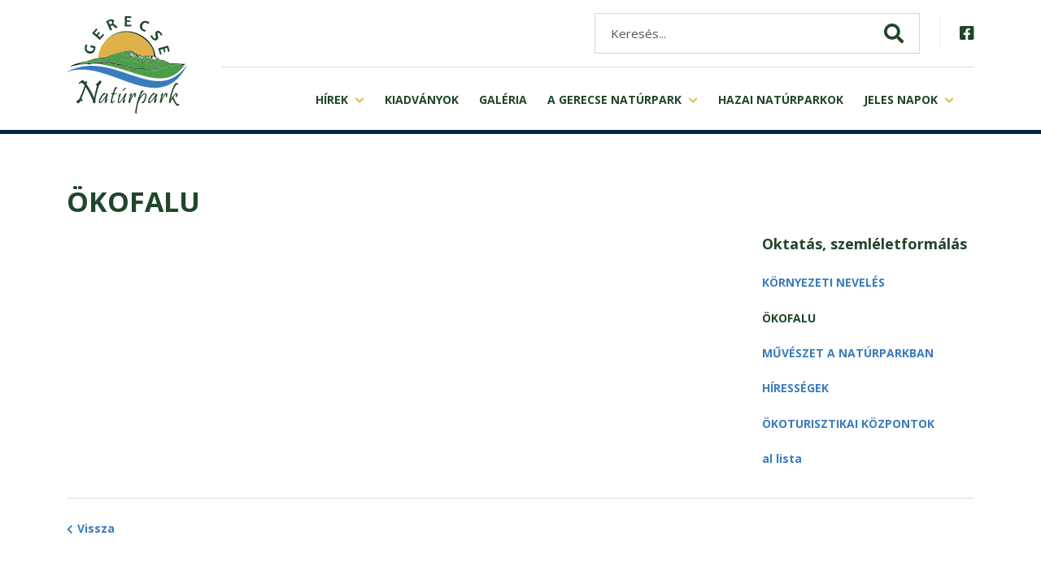

--- FILE ---
content_type: text/html; charset=utf-8
request_url: https://gerecsenaturpark.eu/list-page/385-oktatas-szemleletformalas/1421-okofalu
body_size: 4982
content:
<!DOCTYPE html>
<html lang="hu" data-jq-lang="hu" data-fb-lang="hu_HU">
    <head>
                            
                <meta charset="utf-8" />
        <meta http-equiv="Content-Language" content="hu" />
        <meta name="viewport" content="width=device-width, initial-scale=1">
        <!--<meta name="viewport" content="width=device-width,initial-scale=1,maximum-scale=1.0">-->
        <title>ÖKOFALU | Gerecse naturpark</title>

                    <meta name='robots' content='index,follow' />
        
        <link rel="canonical" href="https://gerecsenaturpark.eu/list-page/385-oktatas-szemleletformalas/1421-okofalu"/>        <meta name="keywords" content="" />
        <meta name="description" content="" />
        <meta name="copyright" content="" />

        <meta name="csrf-token" content="m01IHP8492OsIGC1GcGGvouftdh0iuvA8OFXt7C3">

        <link rel="apple-touch-icon" sizes="180x180" href="/userfiles/domain166/9/2/92bd763f03b5996b409ea26bad62a9fd.png">
        <link rel="icon" type="image/png" sizes="32x32" href="/userfiles/domain166/9/2/92bd763f03b5996b409ea26bad62a9fd.png">
        <link rel="icon" type="image/png" sizes="16x16" href="/userfiles/domain166/9/2/92bd763f03b5996b409ea26bad62a9fd.png">
        <link rel="icon" type="image/png" sizes="192x192" href="/userfiles/domain166/9/2/92bd763f03b5996b409ea26bad62a9fd.png">
        <link rel="icon" type="image/png" sizes="512x512" href="/userfiles/domain166/9/2/92bd763f03b5996b409ea26bad62a9fd.png">
        <link rel="manifest" href="/images/defaults/favicon/site.webmanifest">
        <link rel="mask-icon" href="/userfiles/domain166/9/2/92bd763f03b5996b409ea26bad62a9fd.png" color="#5bbad5">
        <link rel="shortcut icon" href="/userfiles/domain166/9/2/92bd763f03b5996b409ea26bad62a9fd.png">
        <link rel="preconnect" href="https://fonts.googleapis.com">
        <meta name="msapplication-TileColor" content="#da532c">
        <meta name="msapplication-config" content="/images/defaults/favicon/browserconfig.xml">
        <meta name="theme-color" content="#ffffff">

        <script data-cookieconsent="ignore">
            window.dataLayer = window.dataLayer || [];
            function gtag() {
                dataLayer.push(arguments);
            }
			gtag('js', new Date());
			window.gtag = gtag;

            gtag("consent", "default", {
                ad_user_data: "denied",
                ad_personalization: "denied",
                ad_storage: "denied",
                analytics_storage: "denied",
                functionality_storage: "denied",
                personalization_storage: "denied",
                security_storage: "granted",
                wait_for_update: 500,
            });
            gtag("set", "ads_data_redaction", true);
            gtag("set", "url_passthrough", true);

            gtag("config", '');
        </script>
                    <meta property="og:url" content="https://gerecsenaturpark.eu/list-page/385-oktatas-szemleletformalas/1421-okofalu" />
            <meta property="og:type" content="website" />
                                            
        <script src="https://www.youtube.com/iframe_api"></script>
        <script type="text/javascript">
            var ROOT = 'https://gerecsenaturpark.eu/';
            var LANG = 'hu';
            var DEFAULT_LANG = 'hu';
            var MEDIA = 'https://gerecsenaturpark.eu/images';
            var IS_CHECKED_SOCIAL_LOGIN = false;
                                    var RECAPTCHA_SITE_KEY = '6Lf8ptkqAAAAAAmQ7EsjfNj-iq0k4GygzjdftJdt';
                        var SUBTITLES = {
                cookie: {
                    message: 'A felhasználói élmény növelése érdekében a weboldalon cookie-kat használunk.',
                    acceptText: 'OK',
                    infoText: 'További információ',
                    declineText: 'Összes elutasítása',
                    settingsText: 'Sütik kezelése',
                    title: 'Ez az oldal sütiket használ!',
                    infoLink: '/aszf'
                },
                reservation: {
                    pleaseSelectDate: ''
                }
            }

        </script>
        

        <link rel="stylesheet" href="/css/templates/template1.css">
        <link rel="stylesheet" href="/css/variables/7e7757b1e12abcb736ab9a754ffb617a.css">
        <link rel="stylesheet" href="/template1/css/app.css?id=2069be183d523b684a520437f7b516e6">

                    <script src="https://www.google.com/recaptcha/api.js?render=6Lf8ptkqAAAAAAmQ7EsjfNj-iq0k4GygzjdftJdt" type="text/plain" data-category="necessary"></script>
        
        
                                </head>

    <body
        class=" "
        style=""    >
                    
        
            
                    
            
            
    

        
        <div id="fb-root"></div>
        <script type="text/plain" data-category="necessary">
            (function(d, s, id) {
                var js, fjs = d.getElementsByTagName(s)[0];
                if (d.getElementById(id)) return;
                js = d.createElement(s); js.id = id;
                js.src = "//connect.facebook.net/hu_HU/sdk.js#xfbml=1&version=v2.12&appId=956326457805308";
                fjs.parentNode.insertBefore(js, fjs);
            }(document, 'script', 'facebook-jssdk'));
        </script>

        
        <div id="app" class="app header-3   space-small "
                                    
                                    
                                                            
                                    
                                    

        
        style="">

                            <header class="" style="">

	<div class="container">
		<div class="row">
			<div class="col-4 col-sm-3 col-md-2">
	  			<a href="/" class="d-flex align-items-center justify-content-start logo">
	  				<h1>Gerecse naturpark</h1>
					<img class="primary" src="/userfiles/domain166/d/0/d0ae98012310bfea250671dee7c44e85.svg" alt="Gerecse naturpark">

                    	  			</a>
	  		</div>
	  		<div class="col">
		  		<div class="d-none d-lg-flex align-items-center justify-content-end py-2 py-lg-3">
							  			<div class="d-none d-lg-block search-outer">
						<form action="https://gerecsenaturpark.eu/search">
							<div class="search-bg"></div>
							<input type="text" name="term" placeholder="Keresés..." aria-label="Keresés...">
							<i class="fas fa-search submit searchButton" aria-hidden="true"></i>
						</form>
		  			</div>
					

		  			<div class="d-none d-lg-block flex-shrink-0 possibilities">
						
											</div>


										<div class="d-none d-lg-block ms-4 me-4 separator"></div>
										<div class="d-none d-lg-block flex-shrink-0 social">
	  						<a href="https://www.facebook.com/gerecsenaturparklatogatokozpont/" target="_blank" aria-label="Facebook">
		<i class="fab fa-facebook-square" aria-hidden="true"></i>
	</a>


					</div>
					
		  		</div>
		  		<div class="d-none d-lg-block separator-x"></div>
		  		<div class="d-none d-lg-block pt-3">
		  			<nav aria-label="Főmenü">
						<ul class="menu d-flex flex-wrap justify-content-lg-end">
							            <li class="hasmenu level-2">
            <a                href="https://gerecsenaturpark.eu/news">Hírek</a>
                            <i class="fas fa-chevron-down" aria-hidden="true"></i>
                <ul>
                                                                        <li><a                                    href="/news/felhivasok">Felhívások</a>
                            </li>
                                                            </ul>
                    </li>
                <li >
            <a                href="https://gerecsenaturpark.eu/list-page/382-kiadvanyok">Kiadványok</a>
                    </li>
                <li >
            <a                href="https://gerecsenaturpark.eu/galleries">Galéria</a>
                    </li>
                <li class="hasmenu level-2">
            <a                href="https://gerecsenaturpark.eu/list-page/383-a-gerecse-naturpark">A Gerecse Natúrpark</a>
                            <i class="fas fa-chevron-down" aria-hidden="true"></i>
                <ul>
                                                                        <li><a                                    href="https://gerecsenaturpark.eu/list-page/384-ertekvedelem">Értékvédelem</a>
                            </li>
                                                                                                <li><a                                    href="https://gerecsenaturpark.eu/list-page/385-oktatas-szemleletformalas">Oktatás, szemléletformálás</a>
                            </li>
                                                            </ul>
                    </li>
                <li >
            <a                href="https://naturparkok.hu/" target="_blank">Hazai natúrparkok</a>
                    </li>
                <li class="hasmenu level-2">
            <a                href="https://gerecsenaturpark.eu/jeles-napok">Jeles napok</a>
                            <i class="fas fa-chevron-down" aria-hidden="true"></i>
                <ul>
                                                                        <li><a                                    href="https://arhiv.tata.hu/clld/altal-er-vizgyujto-helyreallitasi-es-fejlesztesi-szovetseg/" target="_blank">Pályázat</a>
                            </li>
                                                                                                <li><a                                    href="https://tata.hu/vizes-fejlesztesi-tervekrol-rendeztek-szakmai-talalkozot-a-varoshazan/" target="_blank">Vízes előhelyeink jővője</a>
                            </li>
                                                                                                <li><a                                    href="https://tata.hu/tanosvenyekrol-szerveztek-konferenciat-varosunkban/" target="_blank">Tanösvények a jövőben</a>
                            </li>
                                                                                                <li><a                                    href="https://gerecsenaturpark.eu/vadludak-agrarkornyezetben">VADLUDAK AGRÁRKÖRNYEZETBEN</a>
                            </li>
                                                                                                <li><a                                    href="https://gerecsenaturpark.eu/konferencia-a-gerecse-naturparkrol">KONFERENCIA A GERECSE NATÚRPARKRÓL</a>
                            </li>
                                                            </ul>
                    </li>
    						</ul>
					</nav>
				</div>

				<div class="d-flex align-items-center justify-content-end d-lg-none pt-sm-3 h-100">
	  				<div class="nav-button">
	  					<div></div>
	  					<div></div>
	  					<div></div>
	  				</div>

					<div class="possibilities">
					 							<i class="ms-3 ms-sm-4 fas fa-search search-open"></i>
						
						
						
											</div>
									</div>
	  		</div>
		</div>
	</div>

</header>
            
                <div class="sub-line"></div>

    
                    
    
    <section class="sub sub-content-2">
        <div class="container">
                            <div class="row">
                    <div class="col-12 col-lg-9">
                        <h2>ÖKOFALU</h2>
                    </div>
                </div>
                            
            <div class="row d-lg-none">
                <div class="col-12">
                    <div class="select-outer bordered-input sub-menu-mobile">
                        <select onChange="location.href=this.value">
                                                                                                <option value="https://gerecsenaturpark.eu/list-page/385-oktatas-szemleletformalas/1420-kornyezeti-neveles">KÖRNYEZETI NEVELÉS</option>
                                                                                                                                <option selected>ÖKOFALU</option>
                                                                                                                                <option value="https://gerecsenaturpark.eu/list-page/385-oktatas-szemleletformalas/1422-muveszet-a-naturparkban">MŰVÉSZET A NATÚRPARKBAN</option>
                                                                                                                                <option value="https://gerecsenaturpark.eu/list-page/385-oktatas-szemleletformalas/1423-hiressegek">HÍRESSÉGEK</option>
                                                                                                                                <option value="https://gerecsenaturpark.eu/list-page/385-oktatas-szemleletformalas/1424-okoturisztikai-kozpontok">ÖKOTURISZTIKAI KÖZPONTOK</option>
                                                                                                                                <option value="https://gerecsenaturpark.eu/list-page/385-oktatas-szemleletformalas/1602-al-lista">al lista</option>
                                                                                    </select>
                        <span></span>
                    </div>
                </div>
            </div>
                        <div class="row">
                <div class="col-12 col-lg-9">
                    
                    
                    <p class="lead-text">
                        
                    </p>
                    <div class="edited-content">
                                            </div>
                </div>

                                <div class="col-lg-3">
                    <div class="d-none d-lg-block sub-menu">
                        <h5>Oktatás, szemléletformálás</h5>
                        <nav>
                            <ul>
                                                                                                                                                        <li><a href="https://gerecsenaturpark.eu/list-page/385-oktatas-szemleletformalas/1420-kornyezeti-neveles">KÖRNYEZETI NEVELÉS</a>
                                            </li>
                                                                                                                                                                                                                                    <li>ÖKOFALU</li>
                                                                                                                                                                                                                                    <li><a href="https://gerecsenaturpark.eu/list-page/385-oktatas-szemleletformalas/1422-muveszet-a-naturparkban">MŰVÉSZET A NATÚRPARKBAN</a>
                                            </li>
                                                                                                                                                                                                                                    <li><a href="https://gerecsenaturpark.eu/list-page/385-oktatas-szemleletformalas/1423-hiressegek">HÍRESSÉGEK</a>
                                            </li>
                                                                                                                                                                                                                                    <li><a href="https://gerecsenaturpark.eu/list-page/385-oktatas-szemleletformalas/1424-okoturisztikai-kozpontok">ÖKOTURISZTIKAI KÖZPONTOK</a>
                                            </li>
                                                                                                                                                                                                                                    <li><a href="https://gerecsenaturpark.eu/list-page/446-al-lista">al lista</a>
                                            </li>
                                                                                                                                        </ul>
                        </nav>
                    </div>
                    <div class="row mt-4 mt-lg-0">
                        
                                            </div>
                </div>
                
            </div>
        </div>
        <div class="sub-breadcrumb">
	<div class="container">
		<hr>
		<div class="row">
			<div class="col-12">
				<div class="d-flex align-items-center justify-content-between">
					<div>
													<a href="https://gerecsenaturpark.eu/list-page/385-oktatas-szemleletformalas" class="d-none d-sm-inline back">
								<i class="fas fa-chevron-left"></i>
								Vissza
							</a>
																	</div>
									</div>
			</div>
		</div>
	</div>
</div>
    </section>

            

                            <footer class="footer-2 " style="">
<div class="container">
    <div class="row">
        <div class="col-12 col-lg-5">
                        <div class="footer-widget">
                <img src="/userfiles/domain166/e/9/e9b7fc4b1ba9517bb77004d1eff193c4.webp" alt="" width="257" height="51" />az Által-ér Vízgyűjtő Helyreállítási és Fejlesztési Szövetség megbízásából, az Agrárminisztérium 2020. évi Zöld Forrás alapjának támogatásával Projekt azonosító: PTKF/316/2020
            </div>
        </div>
        <div class="col-md-6 col-lg-3">
            <h5>Kapcsolat</h5>
            <p>
                                2890 Tata, Kossuth tér 1.<br>
                                                +36-30/247-0613<br>
                                                <a href="mailto:gerecsenaturpark@gmail.com">gerecsenaturpark@gmail.com</a>
                            </p>
            <div class="social">
                	<a href="https://www.facebook.com/gerecsenaturparklatogatokozpont/" target="_blank" aria-label="Facebook">
		<i class="fab fa-facebook-square" aria-hidden="true"></i>
	</a>


            </div>
        </div>
        <div class="col-md-6 col-lg-4">
            <h5>Navigáció</h5>
            <nav aria-label="Lábléc menü">
                <ul>
                    	<li>
		<a href="https://gerecsenaturpark.eu/news">Hírek</a>
	</li>
	<li>
		<a href="https://gerecsenaturpark.eu/list-page/382-kiadvanyok">Kiadványok</a>
	</li>
	<li>
		<a href="https://gerecsenaturpark.eu/galleries">Galéria</a>
	</li>
	<li>
		<a href="https://gerecsenaturpark.eu/list-page/383-a-gerecse-naturpark">A Gerecse Natúrpark</a>
	</li>
	<li>
		<a href="https://naturparkok.hu/" target="_blank">Hazai natúrparkok</a>
	</li>
	<li>
		<a href="https://gerecsenaturpark.eu/jeles-napok">Jeles napok</a>
	</li>
	<li>
		<a href="https://gerecsenaturpark.eu/impresszum">Impresszum</a>
	</li>
	<li>
		<a href="https://gerecsenaturpark.eu/adatvedelmi-tajekoztato">ADATVÉDELMI TÁJÉKOZTATÓ</a>
	</li>
                </ul>
            </nav>
        </div>
    </div>
</div>
<div class="line"></div>
<div class="container">
    <div class="row">
        <div class="col-12">
            <div class="d-flex justify-content-between bottom">
                <p class="me-3">
                    © 2026 Minden jog fenntartva
                    <br>
<span style="font-size: 10px">
    This site is protected by reCAPTCHA and the Google
    <a href="https://policies.google.com/privacy" target="_blank">Privacy Policy</a> and
    <a href="https://policies.google.com/terms" target="_blank">Terms of Service</a> apply.
</span>
                    <br>
                    <span style="font-size: 10px">
                        <a data-cc="show-preferencesModal">Sütik kezelése</a>
                    </span>
                </p>
                                <a href="https://citypage.hu/" target="_blank">
                <p class="ms-3 text-end">
                    Powered by:
                    <span class="fw-bold">CityPage</span>
                </p>
                </a>
                            </div>
        </div>
    </div>
</div>
</footer>
            
            <div class="mobile-menu-overlay"></div>
<div class="mobile-menu">
	<div class="line line-top"></div>
	<div class="container">
		<div class="row">
			<div class="col">
				<nav>
					<ul>
														
								<li>
									<a  href="https://gerecsenaturpark.eu/news">Hírek</a>
																			<ul>
																																				<li><a  href="/news/felhivasok">Felhívások</a></li>
																																	
										</ul>
										<span>
											<i class="fas fa-chevron-down"></i>
										</span>
																	</li>
								
														
								<li>
									<a  href="https://gerecsenaturpark.eu/list-page/382-kiadvanyok">Kiadványok</a>
																	</li>
								
														
								<li>
									<a  href="https://gerecsenaturpark.eu/galleries">Galéria</a>
																	</li>
								
														
								<li>
									<a  href="https://gerecsenaturpark.eu/list-page/383-a-gerecse-naturpark">A Gerecse Natúrpark</a>
																			<ul>
																																				<li><a  href="https://gerecsenaturpark.eu/list-page/384-ertekvedelem">Értékvédelem</a></li>
																																																<li><a  href="https://gerecsenaturpark.eu/list-page/385-oktatas-szemleletformalas">Oktatás, szemléletformálás</a></li>
																																	
										</ul>
										<span>
											<i class="fas fa-chevron-down"></i>
										</span>
																	</li>
								
														
								<li>
									<a  href="https://naturparkok.hu/" target="_blank">Hazai natúrparkok</a>
																	</li>
								
														
								<li>
									<a  href="https://gerecsenaturpark.eu/jeles-napok">Jeles napok</a>
																			<ul>
																																				<li><a  href="https://arhiv.tata.hu/clld/altal-er-vizgyujto-helyreallitasi-es-fejlesztesi-szovetseg/" target="_blank">Pályázat</a></li>
																																																<li><a  href="https://tata.hu/vizes-fejlesztesi-tervekrol-rendeztek-szakmai-talalkozot-a-varoshazan/" target="_blank">Vízes előhelyeink jővője</a></li>
																																																<li><a  href="https://tata.hu/tanosvenyekrol-szerveztek-konferenciat-varosunkban/" target="_blank">Tanösvények a jövőben</a></li>
																																																<li><a  href="https://gerecsenaturpark.eu/vadludak-agrarkornyezetben">VADLUDAK AGRÁRKÖRNYEZETBEN</a></li>
																																																<li><a  href="https://gerecsenaturpark.eu/konferencia-a-gerecse-naturparkrol">KONFERENCIA A GERECSE NATÚRPARKRÓL</a></li>
																																	
										</ul>
										<span>
											<i class="fas fa-chevron-down"></i>
										</span>
																	</li>
								
												
					</ul>
				</nav>
			</div>
		</div>
	</div>
	<div class="line"></div>
	<div class="container">
		<div class="row">
			<div class="col">
				<div class="d-flex justify-content-between justify-content-sm-center bottom">
					<div class="d-lg-none social">
	  						<a href="https://www.facebook.com/gerecsenaturparklatogatokozpont/" target="_blank" aria-label="Facebook">
		<i class="fab fa-facebook-square" aria-hidden="true"></i>
	</a>


					</div>
									</div>
				<p class="text-center bottom-text">
					 2890 Tata, Kossuth tér 1.  •     +36-30/247-0613   •    <a href="mailto:gerecsenaturpark@gmail.com">gerecsenaturpark@gmail.com</a>
				</p>
							</div>
		</div>
	</div>
</div>

            <div class="search-overlay"></div>
<div class="search-modal">
	<div class="container">
		<div class="row">
			<div class="col-xl-8 offset-xl-2">
				<form action="https://gerecsenaturpark.eu/search">
					<div class="search-outer">
						<input type="text" name="term" placeholder="Mit keres?" aria-label="Mit keres?">
						<i class="fas fa-search search-icon searchButton"></i>
						<span class="close-bg"></span>
						<i class="close fas fa-times"></i>
					</div>
				</form>
			</div>
		</div>
	</div>
</div>

        </div>

        <script src="/template1/js/app.js?id=4ab5a38a2d3536cd009d021789381326" type="text/javascript"></script>

        <div class="modal fade" id="contact-thanks-Modal" tabindex="-1" aria-labelledby="contact-Modal" aria-hidden="true">
    <div class="modal-dialog">
        <div class="modal-content">
            <div class="modal-header">
                <h5 class="modal-title" id="contact-Modal">Sikeres kapcsolatfevétel!</h5>
                <button type="button" class="modal-close" data-bs-dismiss="modal" aria-label="Close">
                    <i class="close fas fa-times"></i>
                </button>
            </div>
            <div class="modal-body">
                Köszönjük, hogy felvette velünk a kapcsolatot! Munkatársunk hamarosan jelentkezik!
            </div>
            <div class="modal-footer">
                <button type="button" class="btn btn-1 btn-small" data-bs-dismiss="modal">Bezár</button>
            </div>
        </div>
    </div>
</div>
        
                                </body>
</html>


--- FILE ---
content_type: text/css
request_url: https://gerecsenaturpark.eu/css/variables/7e7757b1e12abcb736ab9a754ffb617a.css
body_size: 2535
content:
@import url('https://fonts.googleapis.com/css2?family=Open+Sans:ital,wght@0,300;0,400;0,600;0,700;0,800;1,300;1,400;1,600;1,700;1,800&amp;display=swap');


:root {

	--color-content-bg: rgb(255, 255, 255);
	--color-first: rgb(85, 85, 85);
	--color-second: #20462B;
	--color-third: #397CBC;
	--color-third-text: rgb(255, 255, 255);
	--color-third-hover: rgb(48, 138, 137);
	--color-third-text-hover: rgb(255, 255, 255);
	--color-fourth: #E0B148;
	--color-fourth-text: rgb(255, 255, 255);
	--color-fourth-hover: rgb(236, 150, 33);
	--color-fourth-text-hover: rgb(255, 255, 255);
	--color-list-bg: #EFFFEF;
	--color-body-bg: #ECECEC;
	--color-header-bg: rgb(255, 255, 255);
	--color-header-text: rgb(85, 85, 85);
	--color-header: #20462B;
	--color-header-hover: #E0B148;
	--color-header-sub-line: #002448;
	--color-list-title: #20462B;
	--color-list-title-hover: #E0B148;
	--color-list-text: rgb(85, 85, 85);
	--color-list-link: #46BAB9;
	--color-list-button-bg: #46BAB9;
	--color-list-button-bg-hover: rgb(48, 138, 137);
	--color-list-button-text: rgb(255, 255, 255);
	--color-list-button-text-hover: rgb(255, 255, 255);
	--color-footer-bg: #20462B;
	--color-footer: rgb(255, 255, 255);
	--color-footer-second: #20462B;
	--color-footer-input-bg: rgb(255, 255, 255);
	--color-footer-input-text: rgb(85, 85, 85);
	--color-footer-input-error: rgb(220, 53, 69);
	--color-input-bg: rgb(255, 255, 255);
	--color-input-text: rgb(85, 85, 85);
	--color-input-border: rgb(85, 85, 85);
	--color-input-error: rgb(220, 53, 69);
	--color-custom-button-bg: #4ADEFF;
	--color-custom-button-bg-hover: rgb(236, 150, 33);
	--color-custom-button-text: rgb(255, 255, 255);
	--color-custom-button-text-hover: rgb(255, 255, 255);
	--color-banner-bg: #EFFFEF;
	--color-banner-text: rgb(85, 85, 85);
	--font-headline-weight: 700;
	--font-menu-button-weight: 700;
	--font-content-weight: 400;
	--font-headline-transform: none;
	--font-menu-button-transform: uppercase;

	--font-headline-family: "Open Sans", sans-serif;
	--font-menu-button-family: "Open Sans", sans-serif;
	--font-content-family: "Open Sans", sans-serif;

	--button-border-top-left-radius: 0px;
	--button-border-top-right-radius: 0px;
	--button-border-bottom-right-radius: 0px;
	--button-border-bottom-left-radius: 0px;
	--list-border-top-left-radius: 0px;
	--list-border-top-right-radius: 0px;
	--list-border-bottom-right-radius: 0px;
	--list-border-bottom-left-radius: 0px;
	--form-border-top-left-radius: 0px;
	--form-border-top-right-radius: 0px;
	--form-border-bottom-right-radius: 0px;
	--form-border-bottom-left-radius: 0px;


	--overlay-color: rgba(0, 0, 0, 0.5);
}




--- FILE ---
content_type: image/svg+xml
request_url: https://gerecsenaturpark.eu/userfiles/domain166/d/0/d0ae98012310bfea250671dee7c44e85.svg
body_size: 115592
content:
<svg width="149" height="120" viewBox="0 0 149 120" fill="none" xmlns="http://www.w3.org/2000/svg">
<g clip-path="url(#clip0_1501_1502)">
<path d="M71.475 0.0625093C71.8414 -0.0487372 72.216 0.0149978 72.5883 0.0520799C74.8406 0.0683034 77.0929 0.0590329 79.3441 0.0833681C79.2824 0.10075 79.158 0.135515 79.0963 0.152897C76.8544 0.172597 74.6126 0.170279 72.3708 0.181868C74.6684 0.221267 76.9685 0.17955 79.2673 0.202726C79.2545 0.849346 79.4046 1.55275 79.1184 2.15649C77.4164 2.24804 75.7201 1.93979 74.0216 2.08465C74.0216 3.11368 74.0216 4.14271 74.0367 5.17174C75.4316 5.16942 76.8289 5.13697 78.2238 5.17637C78.2633 5.78939 78.2482 6.40588 78.2249 7.02005C76.8289 7.07567 75.4328 6.98181 74.0356 7.00615C73.9762 7.76285 73.882 8.52304 73.9797 9.2809C74.0391 9.70156 74.0158 10.128 74.0286 10.5521C74.5847 10.6866 75.1629 10.5927 75.7295 10.6193C76.9324 10.595 78.1446 10.6923 79.3371 10.5058C79.5477 10.4664 79.6559 10.7271 79.6198 10.9009C79.6373 11.4375 79.5174 11.9659 79.5116 12.5024C79.4674 12.5233 79.3802 12.565 79.336 12.5859C76.972 12.6102 74.6056 12.5685 72.2393 12.5719C71.9426 12.5534 71.6087 12.6357 71.3551 12.4364C71.3993 11.3853 71.3307 10.3285 71.4633 9.28322C71.5017 6.21004 71.4936 3.13569 71.475 0.0625093ZM51.6951 4.69083C52.9073 4.10099 54.2196 3.52853 55.6017 3.65484C56.7767 3.61429 57.6516 4.65374 57.9715 5.68509C58.0367 6.22394 58.0134 6.76975 58.0123 7.31207C58.0169 7.99925 57.5725 8.57982 57.1327 9.06768C57.035 9.16966 57.056 9.32726 57.0187 9.45473C57.4306 9.46747 57.8552 9.4976 58.2333 9.67606C59.1745 10.1095 59.9214 10.8418 60.6915 11.5151C61.1487 11.9091 61.5199 12.3889 61.9666 12.7944C62.2132 13.0378 62.5367 13.2255 62.6577 13.5697C62.1272 13.9115 61.5082 14.0761 60.9556 14.3774C60.652 14.5443 60.2518 14.6729 59.9284 14.506C59.3199 13.8281 58.7103 13.1502 58.0239 12.5488C57.5132 11.9914 56.8815 11.3888 56.0706 11.4039C55.3027 11.3366 54.5745 11.6959 53.9311 12.0679C54.0021 12.7365 54.4232 13.3147 54.6629 13.9347C54.9584 14.7783 55.4726 15.5246 55.7751 16.3648C55.9147 16.7356 55.4889 16.8248 55.2318 16.9152C54.5954 17.1157 54.0242 17.5352 53.3459 17.5827C53.2098 16.7217 52.7107 15.9881 52.4571 15.1665C52.1313 14.7366 52.0674 14.1815 51.7428 13.7516C51.6555 13.2522 51.4252 12.7933 51.2588 12.3205C50.8795 11.901 50.8493 11.31 50.5433 10.8499C50.263 10.4177 50.1815 9.89855 49.9395 9.44777C49.4893 8.57982 49.1042 7.67942 48.6482 6.81262C48.5109 6.59129 48.5458 6.32592 48.5528 6.07909C49.6545 5.7523 50.6329 5.12075 51.6951 4.69083ZM52.8212 6.18107C52.3896 6.39429 51.8905 6.55537 51.6101 6.97486C51.4985 7.30628 51.773 7.58092 51.9091 7.85904C52.3059 8.64471 52.6095 9.47327 52.9876 10.2694C53.4913 10.3725 53.9032 10.0249 54.3616 9.88697C54.735 9.75602 55.0014 9.44893 55.3132 9.21949C55.8484 8.85794 56.081 8.16033 56.0136 7.53804C55.86 6.92966 55.568 6.28304 54.984 5.97827C54.2766 5.68625 53.5006 5.92497 52.8212 6.18107ZM93.0592 6.73962C93.9143 6.24944 94.852 5.8369 95.856 5.83342C96.4819 5.84733 97.1229 5.76505 97.736 5.93887C99.2054 6.01536 100.494 6.85898 101.629 7.72809C101.697 8.11977 101.353 8.36428 101.159 8.65514C100.921 8.95759 100.756 9.31915 100.471 9.5822C100.236 9.61464 100.077 9.42692 99.9151 9.29365C99.2694 8.71077 98.5051 8.25651 97.6814 7.9726C97.0543 7.89959 96.4121 7.90655 95.7862 7.97723C95.3395 8.2484 94.8253 8.42917 94.4658 8.82201C93.3838 9.81975 92.6404 11.2648 92.7556 12.7597C92.7044 13.7609 93.0976 14.7807 93.8469 15.4574C94.5158 16.1156 95.4023 16.476 96.2527 16.8376C96.6588 16.8955 97.0648 16.9766 97.4429 17.147C97.3673 17.8028 96.8135 18.2814 96.5226 18.8574C96.2202 18.8724 95.9142 18.8771 95.6152 18.8284C94.453 18.5005 93.3803 17.9245 92.3822 17.2559C91.8051 16.7588 91.2432 16.2303 90.7965 15.6104C90.4486 15.0622 90.2473 14.44 90.0356 13.8316C89.9577 13.5187 89.9972 13.1884 89.9216 12.8744C89.7959 12.3425 89.996 11.8141 89.9995 11.281C90.3497 9.43271 91.5189 7.80109 93.0592 6.73962ZM35.2402 16.3566C35.5252 15.9708 35.8707 15.6359 36.193 15.2824C36.3547 15.1967 36.5711 15.2152 36.6921 15.3635C36.9922 15.6463 37.254 15.9684 37.5751 16.2292C37.7949 16.3578 37.831 16.7031 37.6286 16.863C36.5513 17.9199 35.5298 19.03 34.513 20.1437C34.463 20.2723 34.4874 20.4137 34.4816 20.5481C35.232 20.978 35.8393 21.6165 36.4931 22.1762C36.6688 22.2434 36.9189 22.255 37.0341 22.0766C37.7403 21.2689 38.4336 20.4484 39.0758 19.5897C39.2469 19.4194 39.4598 19.0127 39.732 19.2745C40.1636 19.6465 40.6266 19.9895 41.0222 20.4009C40.4882 21.0174 39.8844 21.569 39.383 22.2145C39.0212 22.7035 38.2789 23.0627 38.4267 23.7696C38.8083 24.108 39.1526 24.4892 39.5714 24.7847C40.0356 25.1127 40.4091 25.5947 40.9489 25.7975C41.2642 25.6005 41.4899 25.2934 41.7365 25.0223C42.4904 24.0408 43.3268 23.1253 44.0702 22.1357C44.2052 21.9491 44.3692 21.7857 44.5449 21.6351C45.0882 22.0546 45.5826 22.5436 46.0294 23.0639C45.3604 23.8913 44.6543 24.6839 43.9388 25.4707C43.4781 26.0154 43.036 26.5751 42.5357 27.0861C41.9331 27.7061 41.4433 28.4269 40.8163 29.0225C40.6418 29.1118 40.4614 29.0167 40.3381 28.8939C39.561 28.2415 38.899 27.4628 38.1032 26.8324C37.71 26.4476 37.2505 26.1382 36.8666 25.7431C36.3058 25.1776 35.645 24.7222 35.0656 24.1763C34.5572 23.6734 33.9616 23.2702 33.4346 22.7881C32.797 22.2179 32.0816 21.7394 31.4592 21.153C31.273 21.0174 31.3265 20.7393 31.4929 20.613C32.2886 19.7786 32.9669 18.8412 33.7673 18.0103C34.228 17.432 34.7981 16.9511 35.2402 16.3566ZM108.965 20.4079C109.327 19.3163 110.235 18.4228 111.324 18.0497C111.943 17.9755 112.575 17.9906 113.196 18.0566C114.312 18.4645 115.205 19.3024 115.964 20.19C116.328 20.7138 116.789 21.1727 117.078 21.7475C117.262 22.0928 117.619 22.4091 117.542 22.8368C117.233 23.1914 116.773 23.3524 116.378 23.59C116.186 23.7209 115.955 23.7279 115.732 23.729C115.415 22.9503 114.94 22.2516 114.469 21.5609C114.225 21.2272 113.89 20.9769 113.607 20.679C113.223 20.2537 112.518 20.0486 112.032 20.4264C111.484 20.6999 111.6 21.4079 111.619 21.912C111.714 22.4138 111.691 22.9515 111.94 23.4127C112.096 23.7499 112.177 24.1172 112.216 24.4858C112.24 24.502 112.29 24.5344 112.314 24.5506C112.449 25.3271 112.454 26.1197 112.41 26.9042C112.057 28.6019 110.416 29.9855 108.647 29.8627C107.804 29.7561 106.985 29.4061 106.343 28.8487C105.552 28.1685 104.854 27.384 104.228 26.5519C103.76 25.8091 103.169 25.0953 102.985 24.2192C103.389 23.9654 103.866 23.8484 104.249 23.5587C104.437 23.4069 104.673 23.3547 104.911 23.3316C105.395 24.3421 105.79 25.4568 106.662 26.2124C106.993 26.6887 107.46 27.0409 107.923 27.3805C108.279 27.6308 108.768 27.574 109.126 27.355C109.479 27.0722 109.622 26.6203 109.699 26.1927C109.726 24.8427 109.086 23.5946 108.932 22.2655C108.915 21.6478 108.887 21.0232 108.965 20.4079ZM68.2023 18.7878C69.4576 18.5688 70.7316 18.5294 72.002 18.4611C72.999 18.3602 74.0065 18.3637 75.0035 18.4738C76.132 18.5236 77.2593 18.6233 78.3785 18.7821L78.4518 18.8782C77.264 18.9165 76.1041 18.5746 74.9163 18.6326C73.6726 18.6198 72.4301 18.6581 71.1864 18.6488C70.2197 18.7114 69.2622 19.0127 68.2884 18.8805L68.2023 18.7878ZM23.3992 34.8247C24.1926 34.7285 24.8756 35.2489 25.5596 35.5687C25.562 35.9349 25.2397 36.1678 25.1268 36.4946C24.8034 37.1644 24.5428 37.8655 24.3881 38.5944C24.3439 39.4612 24.2543 40.4149 24.7627 41.1762C25.2967 41.9966 26.1087 42.6827 27.072 42.933C27.4024 43.0199 27.6654 43.3107 28.026 43.2853C28.6391 43.305 29.2545 43.3235 29.8665 43.2829C30.3074 43.1682 30.7285 42.984 31.1602 42.8356C32.4678 42.0592 33.3741 40.5446 33.217 39.0057C32.291 39.117 31.4906 38.5318 30.5854 38.5063C30.1026 38.3742 29.6164 38.2676 29.1138 38.2606C29.087 37.3927 29.4791 36.585 29.6431 35.7448C30.1713 35.7101 30.6715 35.914 31.1753 36.0426C31.9117 36.3347 32.704 36.4401 33.4288 36.7657C34.0721 36.8306 34.6841 37.0415 35.31 37.191C35.3193 37.979 35.3914 38.7832 35.2053 39.5573C35.132 40.759 34.6992 41.9039 34.1594 42.9701C33.6766 43.8021 33.0751 44.5924 32.2619 45.1278C31.6232 45.4696 30.9682 45.8219 30.2469 45.9459C29.3918 46.0131 28.5321 45.998 27.677 45.9517C27.3908 45.9389 27.1476 45.7593 26.8649 45.7269C26.3717 45.6678 25.9505 45.3908 25.5201 45.1683C24.6871 44.772 24.0321 44.0918 23.4632 43.3838C23.0013 42.6827 22.5022 41.9677 22.3289 41.131C22.2102 40.3279 22.0206 39.5063 22.2451 38.701C22.223 37.979 22.5034 37.3115 22.6663 36.6197C22.9513 36.0368 23.0851 35.3949 23.3992 34.8247ZM123.199 36.4911C123.617 36.3567 124.019 36.1087 124.471 36.1191C124.671 36.1203 124.682 36.3509 124.735 36.4923C124.9 37.1354 125.123 37.7623 125.269 38.4101C125.57 39.19 125.653 40.0324 125.982 40.8031C126.152 41.4138 126.305 42.0291 126.476 42.6398C126.596 42.926 126.639 43.2331 126.639 43.5425C126.024 43.5622 125.435 43.7627 124.832 43.8403C124.39 43.4985 124.552 42.8391 124.331 42.3686C124.152 41.2515 123.73 40.197 123.491 39.0961C123.225 38.8667 122.807 39.1286 122.496 39.1819C121.868 39.4426 121.183 39.5423 120.562 39.8076C120.363 40.1449 120.562 40.5412 120.666 40.8795C120.967 41.7742 121.242 42.6792 121.502 43.5842C121.514 43.7256 121.516 43.8693 121.519 44.013C120.94 44.2088 120.339 44.3664 119.724 44.3444C119.444 43.152 119.088 41.9804 118.799 40.7915C118.743 40.6559 118.75 40.3801 118.539 40.4091C117.979 40.5678 117.381 40.6049 116.855 40.8668C116.334 41.102 115.773 41.2457 115.21 41.335C115.183 41.9248 115.456 42.4602 115.604 43.0164C115.753 43.6283 116.007 44.2077 116.165 44.816C116.401 45.4372 116.659 46.056 116.75 46.72C116.185 46.9668 115.577 47.1522 114.955 47.1511C114.783 47.1372 114.783 46.9089 114.717 46.7918C114.035 44.8218 113.534 42.7974 112.952 40.7984C112.798 40.3824 112.646 39.9583 112.648 39.5087C113.325 39.1726 114.086 39.0695 114.818 38.9072C116.904 38.3058 119.019 37.7901 121.082 37.1041C121.78 36.877 122.516 36.7715 123.199 36.4911ZM76.6613 43.3165C77.5141 43.3606 78.3901 43.0037 79.2184 43.3409C80.1096 43.5889 80.7797 44.2529 81.43 44.8705C80.6878 44.6121 80.1794 43.969 79.4674 43.6549C79.0288 44.13 78.7857 44.728 78.4844 45.2888C78.0376 45.903 77.3547 46.2831 76.7614 46.7374C77.3477 47.26 78.1516 47.4686 78.7031 48.0376C79.4849 48.8592 80.2027 49.7387 80.9891 50.5545C80.9845 51.4202 80.896 52.4063 80.2062 53.0251C79.5803 53.798 78.4622 53.8989 77.8224 54.6475C79.2987 54.9511 80.753 55.3567 82.2456 55.5849C83.0041 55.644 83.7766 55.5061 84.527 55.6811C85.3192 55.8816 86.1639 55.8283 86.9224 56.169C87.952 56.4552 88.9932 56.7287 89.9414 57.2351C89.7401 57.2502 89.54 57.2733 89.3411 57.2988C89.8785 57.548 90.4509 57.7149 90.9907 57.9617C89.9705 57.9246 89.0933 57.3405 88.1253 57.0856C87.2877 56.6939 86.3488 56.6696 85.4844 56.3648C85.0505 56.2339 84.6003 56.0937 84.1431 56.1562C83.6044 56.213 83.0471 56.3614 82.5166 56.1817C81.3486 55.7657 80.1084 55.5235 78.8671 55.5537C77.5781 55.3404 76.2646 55.5444 74.9756 55.3462C74.715 55.3115 74.4846 55.1805 74.2636 55.0507C74.786 54.7772 75.3851 54.8271 75.9552 54.7888C76.3158 54.7865 76.5543 54.4841 76.8242 54.2929C77.2814 53.9116 77.891 53.8201 78.4041 53.5396C78.902 53.2905 79.2487 52.8432 79.6629 52.4863C79.8792 52.2777 80.1561 52.0807 80.2155 51.7655C80.319 51.2232 80.1887 50.6067 79.7815 50.215C79.664 50.0991 79.4872 50.1153 79.3394 50.1014C78.4622 50.0771 77.5757 50.1779 76.7102 50.0006C76.2669 49.9079 75.7969 49.9218 75.3816 49.7248C74.7662 49.4409 74.1228 49.2207 73.5225 48.9067C73.1467 48.6946 72.707 48.7004 72.301 48.5973C71.9578 48.4188 71.6983 48.1175 71.3516 47.9449C70.6943 47.5891 69.9265 47.5984 69.2005 47.5706C68.5455 47.5578 67.8906 47.5393 67.2367 47.5578C66.6516 47.5659 66.1176 47.9472 65.5231 47.8267C64.9868 47.727 64.4423 47.625 63.942 47.4014C64.5656 47.0827 65.2857 47.1047 65.9652 47.0479C67.1076 47.0062 68.1721 46.4488 69.3227 46.501C69.937 46.5253 70.5152 46.7478 71.1027 46.9089C72.0008 47.1453 72.757 47.7108 73.5062 48.2346C74.281 48.7027 75.1629 48.9565 76.0308 49.1952C76.787 49.4131 77.5885 49.4258 78.361 49.3007C78.5495 49.2694 78.717 49.1686 78.8846 49.0805C78.475 48.8858 78.0481 48.7282 77.6549 48.5034C77.2174 48.2543 76.8533 47.902 76.4217 47.647C76.0692 47.4222 75.6736 47.2484 75.3863 46.9378C75.2048 46.8023 75.3735 46.5925 75.4665 46.4581C75.8423 46.0177 76.3437 45.7072 76.7416 45.2854C77.4175 44.699 78.2075 44.2401 78.802 43.5611C78.0295 43.3513 77.2174 43.488 76.4275 43.4463C75.6399 43.4011 74.8686 43.6225 74.0809 43.5738C74.9058 43.2632 75.7946 43.2945 76.6613 43.3165ZM77.371 45.1127C76.9359 45.4012 76.5171 45.7176 76.1867 46.1244C75.9947 46.3712 75.52 46.4998 75.6608 46.8915C75.9714 47.3063 76.5159 47.4211 76.9103 47.7305C77.4594 48.2218 78.1156 48.6946 78.8624 48.7931C78.6949 48.048 77.8538 47.7652 77.293 47.355C77.0511 47.1372 76.5601 47.0062 76.6264 46.6053C76.7544 46.3341 77.0708 46.2298 77.3047 46.0687C78.0981 45.6342 78.6961 44.83 78.8473 43.9411C78.2331 44.1625 77.9027 44.7697 77.371 45.1127ZM68.157 46.8382C67.1088 47.1986 65.9931 47.2658 64.8972 47.3492C64.9984 47.4767 65.1473 47.5427 65.3032 47.5856C65.9477 47.8603 66.5724 47.3423 67.2309 47.3898C68.613 47.4454 70.0452 47.1951 71.3761 47.6714C71.9601 48.1198 72.6104 48.5544 73.3794 48.5579C73.0351 48.0074 72.4266 47.7432 71.8798 47.4419C71.1469 47.0989 70.3628 46.8845 69.5717 46.7223C69.104 46.5334 68.6084 46.6852 68.157 46.8382ZM72.7861 43.6456C73.1467 43.5622 73.519 43.575 73.8867 43.6039C73.1677 43.8461 72.4103 43.9307 71.6646 44.0524C69.8916 44.2413 68.1651 44.6944 66.4328 45.0988C65.6313 45.2135 64.8797 45.531 64.0793 45.6516C63.2649 45.7837 62.475 46.0467 61.6502 46.1209C60.7206 46.2634 59.7969 46.4523 58.8639 46.5844C58.1751 46.6528 57.4178 46.5832 56.8186 46.9946C56.2951 47.3747 55.7064 47.6517 55.1934 48.0457C54.5489 48.5416 53.8113 48.8939 53.1563 49.3737C52.4978 49.799 51.837 50.2231 51.175 50.6414C50.0245 51.0899 48.8099 51.3506 47.6523 51.7829C46.8938 52.0645 45.9305 52.0726 45.4186 52.7864C44.9777 53.3484 44.4193 53.8062 43.9865 54.3763C43.7177 54.6869 43.4688 55.1063 43.0185 55.1562C41.9203 55.33 40.8081 55.0797 39.7087 55.2072C38.18 55.4216 36.7642 56.1389 35.5473 57.0624C36.136 57.1864 36.7409 57.1157 37.3377 57.1169C38.6186 57.0833 39.8995 57.0172 41.1804 56.9906C42.1553 56.9964 43.1093 56.7438 44.0865 56.7693C45.7618 56.7681 47.4092 56.4425 49.074 56.2988C50.5049 56.1504 51.9464 55.95 53.3855 56.1041C53.8311 56.2084 54.0928 56.702 54.5698 56.7333C55.1492 56.775 55.746 56.7009 56.3067 56.8944C57.6004 57.2896 58.8732 57.7716 60.2087 58.0173C61.407 58.3534 62.6274 58.6037 63.8315 58.92C64.8285 59.2097 65.8721 59.0452 66.8924 59.051C67.1018 59.0521 67.3112 59.095 67.4962 59.1981C68.1197 59.533 68.6956 59.9861 69.3809 60.1947C69.9509 60.2457 70.5128 60.3488 71.0759 60.4508C72.3952 60.5412 73.6586 60.9595 74.929 61.2933C75.6154 61.488 76.3891 61.3698 77.0034 61.7916C77.8363 62.1717 78.6542 62.6039 79.5395 62.8554C80.4179 63.1787 81.2939 63.5449 82.2305 63.6712C82.5992 63.7222 82.9506 63.8543 83.3159 63.9226C84.3525 64.0837 85.4088 63.94 86.4454 64.0965C87.4866 64.195 88.5383 64.1417 89.5772 64.0293C90.893 63.9632 92.2123 63.991 93.5304 63.9956C95.158 64.0037 96.7437 64.4093 98.3212 64.7674C99.0786 64.9412 99.8522 65.0305 100.617 65.1695C101.411 65.3167 102.063 65.8312 102.81 66.1059C103.226 66.26 103.676 66.209 104.111 66.2414C105.043 66.3167 105.975 66.3979 106.907 66.4581C108.244 66.4234 109.604 66.574 110.916 66.2437C111.616 66.041 112.375 66.1916 113.058 65.9158C113.596 65.7095 114.083 65.3943 114.595 65.1348C116.671 63.9597 119.191 64.1428 121.352 63.1879C122.112 62.8588 122.934 62.7105 123.751 62.5912C123.954 62.656 124.157 62.7325 124.364 62.7963C123.862 62.9006 123.354 62.9944 122.884 63.2019C121.995 63.6028 121.014 63.7198 120.097 64.035C119.646 64.1926 119.276 64.5704 118.778 64.5901C117.972 64.6399 117.115 64.4962 116.356 64.8358C115.714 65.2136 114.984 65.4233 114.381 65.8671C113.779 66.3005 113.066 66.5195 112.376 66.7641C111.796 66.9611 111.257 67.311 110.629 67.34C109.504 67.4037 108.382 67.2369 107.257 67.2426C105.585 67.2357 103.904 67.2705 102.246 67.0178C103.022 66.8811 103.804 67.0062 104.58 67.0607C105.86 67.0885 107.141 67.0399 108.421 67.0851C109.475 67.1569 110.608 67.3817 111.602 66.9066C112.007 66.7235 112.44 66.5682 112.766 66.2519C112.07 66.4489 111.349 66.4952 110.633 66.5636C109.973 66.6134 109.332 66.9066 108.663 66.7698C107.628 66.5775 106.573 66.7733 105.537 66.6354C104.718 66.5161 103.881 66.6215 103.07 66.4408C102.248 66.3225 101.568 65.808 100.789 65.5624C99.8953 65.2703 98.9529 65.1742 98.0432 64.9482C97.1846 64.7315 96.3039 64.633 95.4442 64.4256C93.8492 64.1474 92.2251 64.2761 90.615 64.2494C89.5737 64.3386 88.5302 64.3931 87.4866 64.4163C86.9212 64.4186 86.3453 64.2703 85.7892 64.4117C85.1494 64.7025 84.442 64.7744 83.7615 64.9192C83.089 64.9679 82.4143 65.0281 81.7686 65.2356C81.1601 65.4349 80.4586 65.3225 79.9083 65.6875C80.4551 65.8034 81.017 65.7999 81.572 65.8451C81.0647 65.9401 80.5575 66.0479 80.0386 66.0537C78.6402 66.0943 77.2384 66.1186 75.84 66.0641C75.5584 66.0479 75.2583 66.063 75.0128 65.9042C76.8859 65.4905 78.8113 65.4349 80.6994 65.1116C81.1055 65.02 81.5976 65.1174 81.9245 64.8138C80.5901 64.4511 79.2219 64.232 77.8782 63.9076C77.3535 63.75 76.9382 63.3734 76.4542 63.1323C75.7015 62.7001 74.8453 62.5193 74.0111 62.3165C73.0409 62.0987 72.0648 61.8901 71.0747 61.7974C70.2266 61.7302 69.2762 61.9399 68.5397 61.4022C67.986 61.0847 67.4403 60.4867 66.7411 60.6814C65.9105 60.8819 65.0531 60.8031 64.2073 60.817C63.8862 60.81 63.5337 60.8321 63.2661 60.6246C62.9124 60.3743 62.5576 60.1148 62.133 60C61.585 59.8401 61.1418 59.4299 60.5694 59.3384C59.8516 59.2202 59.1221 59.2039 58.3962 59.175C57.7121 59.146 57.0815 58.854 56.4591 58.599C55.8053 58.3325 55.0433 58.6662 54.4151 58.3082C53.8299 57.9791 53.2971 57.4217 52.5758 57.453C51.4833 57.5422 50.3956 57.7357 49.3543 58.081C48.9111 58.2363 48.4806 57.9559 48.0444 57.9095C47.1544 57.7218 46.2679 58.0034 45.3814 58.0683C44.681 58.1784 43.9714 58.1274 43.2675 58.1448C41.8587 58.2873 40.4347 58.2896 39.0409 58.5608C37.4704 58.3928 35.8975 58.1807 34.3141 58.2247C33.3357 58.1749 32.3619 58.2838 31.3847 58.3093C31.6476 58.1876 31.9245 58.0822 32.22 58.0984C33.2275 58.1031 34.2362 58.1007 35.2448 58.1112C35.9149 58.117 36.578 57.9443 37.2493 58.0057C39.0572 58.1425 40.8791 58.1204 42.6823 57.9362C44.0202 57.8481 45.3709 57.811 46.6867 57.5318C47.4161 57.3626 48.1281 57.687 48.8529 57.7218C49.8662 57.8122 50.7818 57.2618 51.773 57.1702C52.4687 57.1123 53.2214 57.1273 53.8276 57.5178C54.1929 57.7206 54.4988 58.0637 54.9328 58.1227C55.7239 58.2444 56.551 58.2537 57.2944 58.5863C58.3275 59.0452 59.4898 58.8818 60.5833 59.0035C61.457 59.1066 62.1434 59.6895 62.9066 60.0649C63.9676 60.7023 65.2951 60.6907 66.4677 60.4114C66.7574 60.3581 67.0704 60.255 67.3589 60.3767C67.9906 60.6304 68.4932 61.1021 69.0656 61.4567C69.3843 61.6861 69.7857 61.5158 70.1417 61.5135C71.3144 61.3825 72.4394 61.8043 73.5702 62.0338C74.3206 62.1311 75.0686 62.2725 75.7853 62.5216C76.495 62.7719 77.0371 63.3351 77.7444 63.5877C78.6158 63.9528 79.571 63.9875 80.4819 64.1996C80.9786 64.2888 81.4533 64.4661 81.9396 64.5982C82.405 64.7222 82.8773 64.5681 83.3333 64.4765C84.0128 64.3259 84.7108 64.4383 85.3983 64.3954C85.1436 64.3039 84.8748 64.2506 84.6038 64.2772C83.865 64.3433 83.1728 64.0211 82.4492 63.9412C80.8553 63.7801 79.4302 62.9933 77.9248 62.5216C77.1907 62.4243 76.6194 61.9028 75.9086 61.7383C75.4723 61.6293 75.0372 61.5204 74.6068 61.3918C73.8552 61.1635 73.056 61.1531 72.3091 60.9062C71.062 60.4207 69.6228 60.6768 68.4257 60.0232C67.9615 59.8065 67.5695 59.4253 67.0611 59.314C66.3444 59.2932 65.6266 59.4623 64.91 59.3546C63.9606 59.175 63.0288 58.9212 62.0923 58.6894C60.9754 58.5527 59.926 58.1262 58.8301 57.8921C57.9646 57.7322 57.156 57.3718 56.3125 57.1331C55.6576 56.8759 54.9386 57.052 54.2708 56.8585C53.8508 56.7947 53.6309 56.3335 53.1982 56.3034C52.2593 56.1446 51.3146 56.4123 50.37 56.3741C47.4336 56.7391 44.4856 57.0578 41.5248 57.1204C40.8128 57.1378 40.1159 57.3197 39.4027 57.3255C37.7822 57.3463 36.1616 57.4958 34.541 57.3846C34.3315 57.3718 34.185 57.2015 34.0221 57.0926C33.231 57.5433 32.2945 57.3962 31.4498 57.6581C30.5971 57.8864 29.7141 58.0161 28.8311 58.0277C27.3594 57.9709 25.8865 57.9802 24.4137 57.9895C23.0072 58.1158 21.5902 58.161 20.1941 58.3962C19.6101 58.4982 19.0133 58.4043 18.4292 58.4959C17.7498 58.6002 17.0599 58.548 16.3805 58.6547C16.1979 58.6987 16.0362 58.5979 15.8768 58.5272C16.6725 57.993 17.6312 57.7797 18.4828 57.3521C19.823 56.6789 21.3482 56.5792 22.821 56.5607C21.7042 56.9686 20.4605 56.7426 19.3541 57.198C18.4025 57.5943 17.452 57.993 16.5003 58.3893C18.0023 58.3418 19.4996 58.1795 21.0015 58.1239C21.9834 57.9675 22.9827 57.9883 23.9646 57.8423C25.0408 57.6697 26.1343 57.716 27.2198 57.7542C27.8666 57.7832 28.5158 57.891 29.165 57.8076C30.7448 57.5851 32.3468 57.3695 33.8441 56.7971C34.4107 56.6464 35.0424 56.7391 35.5601 56.4181C36.2732 55.9905 36.9759 55.5316 37.7763 55.2755C38.2056 55.1597 38.5221 54.7807 38.9746 54.7402C39.9391 54.6231 40.9093 54.4991 41.8819 54.5837C42.6649 54.6834 43.1733 53.9499 43.6095 53.4191C43.8632 53.0251 44.3599 52.7899 44.4518 52.3032C44.026 52.1711 43.5851 52.0981 43.1407 52.083C39.9542 51.9184 36.7875 52.5164 33.7173 53.3102C32.4061 53.6845 31.116 54.1214 29.8141 54.5269C28.9823 54.8132 28.2005 55.2547 27.3256 55.4042C28.1226 54.8085 29.1382 54.6544 30.0294 54.2442C31.75 53.7505 33.4311 53.1132 35.1925 52.7679C35.7264 52.6218 36.2686 52.4967 36.82 52.4272C37.6565 52.3194 38.4674 52.0482 39.3155 52.0285C40.0159 52.0077 40.7069 51.8535 41.4108 51.8814C42.4101 51.9115 43.4269 51.8095 44.4111 52.0378C44.5705 52.0737 44.7043 52.1734 44.8451 52.2533C44.3204 53.1931 43.4094 53.8247 42.8371 54.7309C43.1558 54.6753 43.4897 54.5907 43.7003 54.3253C44.3343 53.608 44.9707 52.8895 45.6618 52.2267C46.3854 51.886 47.1904 51.7504 47.9385 51.4642C49.0798 51.0261 50.3304 50.894 51.41 50.2949C51.6939 50.1246 51.9301 49.8894 52.1988 49.697C53.6973 48.8314 55.1212 47.8417 56.579 46.9077C56.2474 46.8312 55.9275 46.9738 55.6168 47.0676C55.7692 46.9564 55.9193 46.8359 56.0997 46.7733C56.9001 46.4929 57.7423 46.37 58.5812 46.2738C59.5537 46.4349 60.5077 46.0768 61.4605 45.9332C63.7768 45.6747 65.9884 44.8925 68.271 44.4649C68.9085 44.3421 69.5309 44.1486 70.1743 44.0582C71.0468 43.9365 71.9217 43.8229 72.7861 43.6456ZM79.9153 45.224C80.1771 45.1046 80.5401 44.8554 80.7716 45.1637C81.3568 45.8555 81.8279 46.6528 82.1362 47.5068C82.2712 47.9147 82.583 48.216 82.8878 48.5046C83.1623 48.7537 83.2228 49.1396 83.1646 49.4919C83.0041 49.4432 82.7935 49.4293 82.7342 49.2416C82.4201 48.6135 82.0432 48.0167 81.608 47.4663C81.2823 46.9378 81.0136 46.3712 80.6401 45.8729C80.4063 45.6481 80.1329 45.4661 79.9153 45.224ZM83.0309 45.7744C83.5683 46.0247 84.164 46.2507 84.4932 46.7791C84.6026 46.6702 84.7131 46.5624 84.8248 46.4558C85.4135 46.6203 85.9137 46.9842 86.4815 47.1951C86.9933 47.2959 87.4762 47.4871 87.9404 47.7189C87.6658 47.7258 87.3261 47.7919 87.254 48.1036C87.3179 48.5695 87.9113 48.6147 88.1277 48.9658C88.2452 49.4351 88.1591 49.9345 88.3033 50.4004C88.3871 50.6716 88.4767 50.9427 88.5348 51.222C88.1439 51.1826 87.7321 51.0899 87.4564 50.7886C86.8898 50.193 86.414 49.5151 85.823 48.9403C85.4228 48.5799 85.3297 47.9889 84.8737 47.683C84.57 47.4651 84.3804 47.1395 84.1943 46.8266C84.1675 46.7698 84.1163 46.6562 84.0907 46.6006C83.9523 46.2877 83.5788 46.3028 83.295 46.2344C83.402 46.6076 83.5544 46.968 83.7429 47.3087C83.9883 47.7502 84.164 48.2438 84.5351 48.6031C84.9411 49.0226 85.4786 49.3748 85.6264 49.9751C85.3227 50.1084 84.9772 50.0145 84.7806 49.7491C84.114 48.9299 83.3729 48.1326 82.9762 47.1406C82.74 46.7768 82.4247 46.4535 82.3433 46.0108C82.569 46.1985 82.7982 46.3862 83.0088 46.5937C82.9518 46.3214 82.8773 46.0305 83.0309 45.7744ZM84.5607 46.99C84.591 47.0966 84.6235 47.2032 84.6573 47.311C84.8632 47.4141 85.0796 47.5045 85.2681 47.6412C85.4333 47.8475 85.4682 48.1256 85.6136 48.3458C86.2662 49.0481 86.87 49.7955 87.482 50.536C87.6576 50.7202 87.9182 50.7782 88.1509 50.8674C88.1695 50.5383 88.1125 50.2138 87.9753 49.9148C87.8287 49.6263 87.9438 49.3088 88.0078 49.0168C87.7228 48.6946 87.1423 48.7711 86.9852 48.3215C86.9363 48.0816 87.1132 47.88 87.2097 47.676C86.806 47.8209 86.4698 47.5254 86.108 47.4025C85.7276 47.2577 85.3379 47.0514 84.9214 47.1742C84.7992 47.114 84.6794 47.0514 84.5607 46.99ZM88.2835 47.8695C88.956 48.0839 89.6005 48.3806 90.2055 48.7421C90.7185 49.0712 91.3491 49.0527 91.9133 49.2393C91.42 49.2416 90.9244 49.1454 90.4335 49.2022C90.2567 49.4745 90.3532 49.8221 90.4696 50.0991C90.715 50.602 91.085 51.0285 91.4189 51.4746C91.1618 51.6009 90.8116 51.7805 90.5894 51.4955C89.9321 50.7805 89.8972 49.7584 89.6401 48.8719C89.5819 48.6204 89.3143 48.5335 89.1177 48.4177C88.8152 48.2728 88.5406 48.0804 88.2835 47.8695ZM97.6593 49.6993C97.7791 49.4119 97.9245 49.099 98.2887 49.1048C98.2154 49.2022 98.1421 49.2995 98.0711 49.398C98.3492 49.6634 98.6063 49.9566 98.7645 50.3123C99.0181 50.8697 99.4869 51.3031 99.9965 51.6299C100.391 51.7493 100.806 51.7863 101.204 51.9011C101.131 51.6473 101.075 51.3854 100.957 51.1478C100.788 50.93 100.553 50.7747 100.384 50.5568C100.533 50.5696 100.684 50.5846 100.835 50.5997C100.828 50.3564 100.824 50.113 100.806 49.8708C101.091 50.3714 101.334 50.9334 101.859 51.2359C101.813 51.6959 102.324 52.032 102.152 52.4839C101.953 52.4109 101.756 52.3368 101.558 52.2672C101.386 52.3136 101.219 52.4098 101.04 52.4005C100.655 52.2719 100.336 51.9845 99.9267 51.9231C99.651 51.8535 99.345 51.8582 99.1007 51.7017C98.6609 51.346 98.4341 50.8141 98.1421 50.3471C98.0001 50.1165 97.7081 50.0632 97.4941 49.9206C97.2044 49.7769 96.9601 49.4618 96.6029 49.5371C95.5023 49.639 94.3936 49.5232 93.2931 49.6194C93.5269 50.0388 93.955 50.2741 94.3273 50.5534C94.7252 50.8489 94.9637 51.3159 95.3872 51.5812C95.8432 51.8072 96.6169 51.4908 96.8019 52.1143C96.205 52.1676 95.5617 52.3298 94.987 52.09C94.4611 51.7701 94.0179 51.2938 93.7829 50.7225C93.862 50.7295 94.0202 50.7422 94.0993 50.748C93.7096 50.3031 93.0907 50.062 92.8591 49.4896C93.3245 49.2705 93.8457 49.3378 94.3436 49.3354C95.1219 49.3505 95.9014 49.3215 96.6797 49.3389C97.038 49.3435 97.3452 49.5521 97.6593 49.6993ZM82.1827 50.4676C82.8889 50.4502 83.5276 50.8037 84.2117 50.923C84.883 51.1281 85.5496 51.3529 86.2185 51.572C86.7804 51.7319 87.3796 51.74 87.9287 51.9555C88.294 52.0842 88.6151 52.3229 88.9955 52.4144C89.6912 52.4805 90.3893 52.3518 91.0873 52.3936C91.7563 52.4735 92.3484 52.8246 92.9743 53.0471C93.862 53.1746 94.7438 53.3496 95.614 53.5686C95.8514 53.637 96.1294 53.637 96.3167 53.8235C95.5768 53.8073 94.8753 53.5547 94.1552 53.4214C93.5793 53.2998 92.9755 53.2789 92.4322 53.0367C91.8924 52.8212 91.3549 52.4758 90.7488 52.5535C90.2415 52.6195 89.7331 52.6786 89.2212 52.6647C89.9867 52.9069 90.7802 53.0425 91.5422 53.2951C91.9854 53.4469 92.4903 53.4434 92.8754 53.7389C91.434 53.7714 90.1729 52.8849 88.7442 52.8165C88.8175 52.7713 88.8908 52.7273 88.9653 52.6821C88.6209 52.5685 88.2824 52.4399 87.9671 52.2626C87.3552 51.8686 86.5943 51.981 85.9242 51.7632C86.5047 52.0714 87.126 52.2997 87.6937 52.6334C87.9822 52.8165 88.3289 52.8328 88.6593 52.8617C88.3464 53.0321 87.9427 52.9799 87.6437 52.8026C87.0201 52.4585 86.3221 52.2846 85.6892 51.9602C84.7806 51.4978 83.7114 51.8072 82.7656 51.5129C82.4724 51.244 82.0152 50.9207 82.1827 50.4676ZM105.428 50.5221C105.44 50.5568 105.462 50.6264 105.474 50.66C105.367 50.8153 105.25 50.9624 105.138 51.1131C105.238 51.317 105.339 51.521 105.443 51.7261C105.193 51.959 104.839 51.8675 104.531 51.8721C104.486 52.0784 104.441 52.2846 104.399 52.4921C103.895 52.4782 103.401 52.2916 103.01 51.9775C102.939 51.6751 102.977 51.361 103.009 51.0551C103.054 51.0343 103.147 50.9902 103.193 50.9682C103.185 51.2463 103.176 51.5256 103.154 51.8026C103.487 51.9613 103.826 52.1073 104.17 52.2429C104.202 52.0343 104.235 51.8269 104.271 51.6195C104.503 51.6183 104.74 51.616 104.975 51.6102C104.94 51.375 104.898 51.1397 104.904 50.9022C105.061 50.7538 105.247 50.6414 105.428 50.5221ZM111.342 51.6681C112.02 52.0563 112.482 52.7076 113.124 53.1433C113.443 53.3635 113.719 53.6358 114 53.9012C114.325 54.2199 114.799 54.2743 115.217 54.4006C117.058 54.8931 118.942 55.177 120.804 55.5722C121.962 55.9627 122.767 56.9535 123.796 57.5688C124.229 57.8261 124.583 58.2108 125.057 58.3985C126.472 58.7207 127.935 58.5075 129.364 58.708C130.413 58.6987 131.451 58.9003 132.503 58.8435C134.442 58.8922 136.379 59.0347 138.311 59.2074C139.353 59.2688 140.408 59.1657 141.439 59.3673C141.686 59.4114 141.891 59.5655 142.095 59.7069C141.638 59.8506 141.155 59.861 140.692 59.9757C139.714 60.1912 138.752 60.5505 137.739 60.5482C136.882 60.5412 136.017 60.5841 135.169 60.4334C134.055 60.2272 132.92 60.3407 131.796 60.3025C131.249 60.2689 130.685 60.4369 130.3 60.8379C131.09 60.7961 131.821 60.3987 132.622 60.4439C133.469 60.4172 134.207 60.9653 135.057 60.9282C136.436 60.8877 137.83 61.0372 139.192 60.7591C140.495 60.6745 141.785 60.4647 143.067 60.226C142.821 60.4068 142.536 60.5238 142.23 60.547C141.579 60.6142 140.955 60.8448 140.296 60.839C139.592 60.839 138.906 61.0175 138.207 61.0534C137.09 61.0905 135.973 61.0882 134.857 61.1125C134.044 61.1357 133.333 60.5597 132.519 60.6351C131.504 60.839 130.459 60.9468 129.494 61.335C129.111 61.6015 128.836 62.0025 128.411 62.2157C127.656 62.6132 126.88 63.1149 125.99 63.0732C125.444 63.0385 124.842 63.1138 124.364 62.7963C125.278 62.7314 126.27 63.1648 127.121 62.6595C127.753 62.2597 128.562 62.0813 128.994 61.4242C127.988 61.5784 127.144 62.2957 126.104 62.276C125.443 62.2887 124.789 62.3942 124.138 62.488C124.87 61.824 125.946 62.4115 126.773 61.9851C127.492 61.5992 128.278 61.3732 129.05 61.116C129.715 60.8981 130.246 60.3778 130.947 60.2527C131.613 60.1263 132.292 60.0452 132.972 60.0591C134.448 60.1206 135.904 60.5006 137.39 60.4103C138.573 60.3987 139.719 60.0533 140.832 59.6825C140.097 59.4484 139.313 59.511 138.555 59.4229C136.869 59.3557 135.188 59.2306 133.502 59.1634C132.39 59.1356 131.289 58.9258 130.175 58.9675C128.56 58.8922 126.947 58.7891 125.335 58.6917C124.405 58.4855 123.737 57.7508 122.965 57.249C122.068 56.6499 121.248 55.7947 120.124 55.6707C119.47 55.5849 118.846 55.3601 118.194 55.2674C117.699 55.1933 117.191 55.1747 116.714 55.0136C115.951 54.7633 115.168 54.5802 114.382 54.4157C113.877 54.3485 113.663 53.7575 113.166 53.6787C112.34 53.5628 111.587 53.1931 110.822 52.8884C110.448 52.7412 110.044 52.7122 109.663 52.5975C110.709 52.3252 111.579 53.2094 112.596 53.2951C112.445 53.0564 112.282 52.827 112.11 52.6045C111.856 52.63 111.599 52.6775 111.345 52.6427C111.079 52.5373 110.872 52.3345 110.641 52.1745C110.996 52.2916 111.356 52.3982 111.73 52.4364C111.707 52.1351 111.542 51.8825 111.342 51.6681ZM65.7092 52.8501C66.4259 52.7261 67.1111 53.0158 67.8161 53.0865C68.2466 53.1491 68.6607 53.2974 69.0982 53.316C69.6926 53.3496 70.2441 53.6207 70.8421 53.6335C71.5831 53.6555 72.3708 53.5524 73.0606 53.8884C73.3643 54.0912 73.5516 54.418 73.7401 54.7228C73.2317 54.7158 72.8222 54.3659 72.3312 54.2894C71.098 54.1295 69.8788 53.8711 68.6386 53.7633C67.7475 53.5373 66.8412 53.3739 65.9675 53.0842C65.8488 53.0425 65.7627 52.9649 65.7092 52.8501ZM96.3947 53.849C96.6122 53.8096 96.8437 53.7865 97.0543 53.878C97.7035 54.126 98.3422 54.4134 99.0181 54.5837C99.9802 54.7471 100.984 54.7911 101.928 54.5061C102.372 54.3044 102.753 53.9684 103.235 53.8513C103.876 53.6949 104.523 53.9023 105.165 53.9348C105.751 53.9568 106.321 54.1109 106.905 54.1526C107.431 54.1712 107.895 54.4678 108.424 54.4713C109.415 54.9198 110.565 54.8398 111.555 55.3126C112.168 55.6348 112.908 55.6382 113.559 55.4285C114.265 55.1852 115.022 55.3752 115.75 55.2894C116.094 55.2431 116.441 55.1921 116.791 55.1967C116.752 55.3196 116.8 55.5351 116.628 55.5699C116.169 55.7495 115.678 55.8179 115.193 55.8897C114.406 56.0044 113.65 56.3127 112.846 56.3022C112.09 56.3104 111.235 56.4054 110.621 55.8689C111.584 56.1284 112.602 56.1122 113.586 55.9952C114.191 55.841 114.856 55.892 115.413 55.5768C114.851 55.5826 114.272 55.4146 113.726 55.5954C113.287 55.731 112.831 55.8283 112.371 55.7993C111.86 55.7854 111.405 55.5328 110.939 55.352C110.069 54.9928 109.124 54.8978 108.215 54.6903C107.731 54.5814 107.277 54.352 106.779 54.3079C105.595 54.2685 104.426 53.8664 103.237 54.097C102.799 54.25 102.463 54.622 101.998 54.7031C101.618 54.7691 101.236 54.8004 100.854 54.8445C100.193 54.9302 99.5393 54.7622 98.8808 54.746C98.3364 54.7575 97.9106 54.3751 97.408 54.2326C97.059 54.1329 96.7134 54.0205 96.3947 53.849ZM110.507 60.2689C111.252 60.2897 111.699 60.919 112.177 61.3953C112.583 61.8321 113.203 61.9005 113.757 62.0175C113.253 61.8136 112.91 61.3895 112.624 60.9479C112.951 61.1542 113.231 61.4207 113.55 61.6398C114.082 61.9214 114.682 62.0697 115.282 62.1068C116.078 62.1659 116.878 62.2481 117.678 62.1775C118.563 62.116 119.415 61.802 120.308 61.8032C120.023 62.0697 119.634 62.1554 119.285 62.3038C118.224 62.8125 117.01 62.692 115.866 62.7198C115.402 62.7059 114.898 62.8264 114.475 62.5807C114.051 62.342 113.598 62.1705 113.123 62.0743C112.017 61.8588 111.473 60.7428 110.507 60.2689ZM86.5524 65.3874C88.7954 65.2761 91.0559 65.0606 93.2931 65.3688C94.9451 65.3318 96.6204 65.2275 98.2549 65.5415C99.0553 65.7466 99.8464 65.9911 100.612 66.3017C101.162 66.5253 101.783 66.6192 102.246 67.0178C101.924 66.9738 101.603 66.9135 101.303 66.7896C100.625 66.5149 99.9162 66.3225 99.2298 66.0711C98.4492 65.7872 97.6116 65.6759 96.7832 65.6991C96.8972 65.7918 97.0124 65.8845 97.1276 65.9784C96.8996 66.0039 96.6716 66.0294 96.4435 66.0352C94.6449 65.9807 92.8859 65.5288 91.0885 65.4697C90.3113 65.4731 89.5377 65.5983 88.7594 65.5577C87.824 65.5125 86.9014 65.7234 85.9672 65.6829C85.0598 65.647 84.1617 65.888 83.2554 65.7721C83.6754 65.691 84.1093 65.6782 84.5246 65.5658C85.182 65.3712 85.8777 65.4766 86.5524 65.3874ZM18.8934 78.781C19.4263 78.7682 20.065 78.6025 20.4919 79.0128C21.454 79.6304 22.1172 80.5714 22.8408 81.4312C22.9036 81.4324 23.0293 81.4324 23.0921 81.4324C23.2026 81.1102 23.3271 80.7788 23.2945 80.4335C23.2957 80.1727 23.1619 79.8865 23.3562 79.6629C24.0193 79.6049 24.4998 80.1241 24.9093 80.5656C25.0442 81.3872 25.021 82.2922 24.6115 83.042C24.3904 83.4638 24.3695 84.049 24.779 84.3642C25.1978 85.027 25.7237 85.6169 26.0994 86.3075C26.6311 87.1662 27.2535 87.9693 27.7212 88.8673C28.2284 89.5789 28.5565 90.397 29.0475 91.1189C30.3237 93.3033 31.4917 95.5456 32.5702 97.832C32.711 98.1078 32.9076 98.3557 32.9971 98.6559C33.16 99.2295 33.4823 99.7394 33.6754 100.303C33.7312 100.307 33.8429 100.318 33.8988 100.322C33.8441 99.4485 34.1791 98.6234 34.2815 97.7659C34.6282 96.3197 34.8783 94.8538 35.239 93.4122C35.3286 92.9441 35.5543 92.5118 35.5717 92.0298C35.7497 91.2696 35.9091 90.5024 36.1906 89.7712C36.2872 88.7549 36.6606 87.7885 36.9178 86.8081C36.9247 86.3295 37.1923 85.8915 37.1656 85.4152C36.7421 84.9621 36.1627 84.684 35.7695 84.1996C35.5694 84.027 35.659 83.7384 35.6334 83.509C36.0778 83.4452 36.5955 83.4985 36.9503 83.1752C37.6123 82.6793 38.0788 81.9828 38.6652 81.408C39.177 80.693 39.7867 80.0592 40.3335 79.372C40.6976 79.204 41.1699 79.1205 41.4875 79.4299C41.968 79.861 42.7114 80.262 42.6474 81.0106C42.7172 81.6583 42.2472 82.1647 41.9087 82.6642C41.2572 83.4348 40.5184 84.1347 39.8844 84.9204C39.4272 86.4095 38.885 87.8766 38.5046 89.3877C38.2231 90.0853 37.9718 90.8014 37.8566 91.5477C37.8031 91.8513 37.6239 92.1155 37.5402 92.411C37.4773 92.6671 37.5495 93.0078 37.2912 93.1735C37.3319 93.7541 37.0085 94.2593 36.9236 94.8202C36.535 96.2397 36.172 97.6697 35.9498 99.124C35.8137 99.6467 35.6927 100.176 35.6078 100.71C35.5531 100.98 35.4147 101.233 35.424 101.515C35.4309 102.641 35.0587 103.813 35.4868 104.905C35.6776 105.443 35.4193 106.026 35.0261 106.404C34.6166 106.828 34.1536 107.373 33.4962 107.29C32.9983 107.357 32.6958 106.881 32.405 106.559C32.0211 105.903 32.6097 105.128 32.2852 104.457C32.0187 103.823 31.7651 103.186 31.529 102.541C31.2369 102.04 31.1567 101.444 30.8042 100.977C30.6634 100.631 30.5482 100.272 30.3225 99.9688C30.1969 99.4369 29.9677 98.9421 29.6734 98.4844C28.9323 97.095 28.2726 95.6638 27.5048 94.2895C27.143 93.5907 26.6904 92.9371 26.4357 92.1874C25.9133 91.397 25.4759 90.5534 24.9803 89.7457C24.7546 89.2138 24.3253 88.8083 24.0926 88.2787C23.8308 88.0469 23.7296 87.6297 23.3701 87.5312C22.8699 88.6541 22.5406 89.8396 22.1079 90.9891C21.5087 92.6532 20.8328 94.2871 20.2092 95.9419C19.8474 97.0219 19.3413 98.0475 18.9749 99.1264C18.6596 99.7892 18.4292 100.486 18.1873 101.176C18.086 101.552 18.5363 101.724 18.7189 101.991C19.1959 102.707 19.859 103.444 19.7194 104.373C18.9016 104.377 18.0593 104.268 17.2635 104.507C16.8668 104.653 16.5248 104.909 16.1478 105.098C15.8616 105.815 15.6301 106.637 14.9996 107.135C14.0002 107.326 13.0346 106.809 12.2656 106.223C11.7433 105.856 11.8107 105.076 12.1935 104.633C12.9427 103.814 13.9048 103.242 14.8088 102.614C14.9426 102.519 15.0938 102.431 15.1764 102.285C15.8523 101.004 16.5038 99.7058 17.0576 98.3662C17.4217 97.6778 17.6056 96.9037 18.0418 96.2537C18.1861 95.4749 18.6421 94.804 18.8736 94.0531C19.054 93.4482 19.353 92.8908 19.5659 92.2986C20.0289 91.0946 20.4535 89.8767 20.9643 88.6924C21.2283 88.1106 21.3202 87.4698 21.5808 86.8869C21.7868 86.4153 21.9415 85.9193 22.0311 85.4141C21.81 84.8497 21.3586 84.4233 21.0306 83.925C20.5838 83.4441 20.1685 82.9191 19.6089 82.5622C19.0167 82.0384 18.1361 81.8229 17.3892 82.1265C16.6667 82.3571 16.1269 82.918 15.4603 83.2552C15.2288 83.2969 14.9914 83.29 14.7588 83.2737C14.4167 82.9852 14.6366 82.4614 14.9333 82.2192C16.2048 81.0221 17.3694 79.671 18.8934 78.781ZM132.906 83.6098C133.381 83.0385 133.785 82.3559 134.482 82.0245C135.318 81.8391 135.99 82.4881 136.571 82.9863C136.905 83.3317 137.414 83.5298 137.568 84.02C137.395 84.3352 136.989 84.2101 136.721 84.1092C136.163 83.8647 135.425 83.83 134.952 84.2657C134.042 85.0015 133.635 86.1279 133.013 87.0793C132.495 88.1269 131.924 89.1559 131.523 90.2556C131.297 90.7168 131.183 91.2279 130.882 91.6508C130.342 93.5188 129.631 95.3417 129.186 97.2328C129.122 97.8945 128.898 98.5226 128.758 99.1704C128.563 100.217 128.166 101.25 128.266 102.33C128.559 101.51 129.194 100.875 129.531 100.072C129.714 99.8031 129.524 99.4925 129.548 99.2017C129.78 98.7231 130.521 98.8865 130.765 98.4102C131.037 97.9583 131.365 97.5469 131.694 97.1378C132.084 96.5306 132.588 96.0115 133.04 95.4529C133.258 95.1667 133.6 95.016 133.843 94.7541C134.081 94.4957 134.493 94.4308 134.818 94.5421C135.253 94.7715 135.569 95.1748 136.032 95.3602C136.515 95.5896 136.619 96.1806 136.521 96.6592C136.351 97.5284 136.108 98.4195 135.594 99.1553C135.434 99.408 135.106 99.4277 134.843 99.3604C134.446 99.2469 134.066 99.08 133.71 98.8726C133.67 98.6211 133.851 98.4438 133.999 98.2688C134.537 97.6802 134.672 96.8354 134.657 96.0671C134.508 95.928 134.266 95.9999 134.091 96.0393C133.042 96.9652 132.004 97.9919 131.507 99.3257C131.417 99.8309 131.681 100.305 131.776 100.79C132.451 102.445 133.123 104.113 134.079 105.632C134.456 106.347 135.08 106.873 135.604 107.474C136.068 107.957 136.68 108.417 137.394 108.322C137.861 108.36 138.121 107.86 138.565 107.809C138.856 108.013 138.634 108.327 138.509 108.558C138.274 109.031 137.858 109.369 137.544 109.785C137.255 110.143 136.822 110.445 136.342 110.405C135.753 110.456 135.358 109.965 134.978 109.6C133.618 108.312 132.716 106.649 131.756 105.068C131.328 103.961 130.502 103.003 130.319 101.81C130.168 101.765 129.998 101.615 129.847 101.73C129.498 102.143 129.256 102.631 128.936 103.065C128.611 103.482 128.581 104.039 128.276 104.467C128.025 104.837 128.021 105.295 127.855 105.698C127.69 106.123 127.669 106.586 127.53 107.019C127.241 107.272 126.78 107.135 126.505 106.916C126.213 106.689 125.759 106.581 125.698 106.162C125.625 105.445 125.855 104.747 126.025 104.061C126.034 103.349 126.316 102.685 126.374 101.981C126.403 101.532 126.64 101.137 126.723 100.704C126.765 100.086 126.914 99.4821 127.092 98.8923C127.258 98.3847 127.3 97.8459 127.493 97.3464C127.664 96.898 127.698 96.4136 127.846 95.9593C128.21 94.7368 128.602 93.5258 128.959 92.3021C129.059 92.0066 129.264 91.7528 129.311 91.4399C129.41 90.9474 129.638 90.4978 129.806 90.0285C130.028 89.5117 130.171 88.9635 130.438 88.4652C130.735 87.9229 130.874 87.3111 131.173 86.7687C131.68 85.6783 132.298 84.6458 132.906 83.6098ZM59.2478 88.1188C59.5107 87.6239 59.997 87.1199 60.6078 87.1998C61.2593 87.2809 61.8444 87.6193 62.3936 87.96C62.404 88.0539 62.4261 88.2439 62.4366 88.3378C62.1283 88.6055 61.6711 88.376 61.3512 88.602C60.716 89.1918 60.3507 89.9891 59.9097 90.7191C59.6596 91.5025 59.2315 92.2186 59.043 93.0263C58.7696 93.6069 58.5253 94.2176 58.5358 94.8723C59.3618 95.0717 60.239 94.9963 61.072 94.8689C61.2697 94.8237 61.4419 94.9291 61.6141 95.0137C61.578 95.2211 61.692 95.5166 61.5001 95.665C61.0894 95.8295 60.6403 95.7426 60.2134 95.8156C59.4979 95.9732 58.7603 95.8863 58.0355 95.9269C57.2654 98.1054 56.6313 100.335 56.1404 102.592C56.1031 103.248 55.8821 103.879 55.8705 104.537C55.8123 104.879 55.7623 105.226 55.8809 105.565C56.2137 105.708 56.5394 105.459 56.7721 105.243C57.4119 104.723 57.989 104.135 58.5963 103.58C58.7464 103.515 58.915 103.538 59.0756 103.521C59.1314 103.685 59.1896 103.879 59.0628 104.033C58.7638 104.499 58.3834 104.907 58.0344 105.338C57.4538 105.965 56.9443 106.695 56.1776 107.116C55.5657 107.325 55.0724 106.831 54.5419 106.624C54.2115 106.506 53.9683 106.167 54.0067 105.814C54.3627 102.818 55.1247 99.8831 55.9344 96.9791C56.0589 96.6755 56.0275 96.3452 56.0147 96.0265C55.518 96.0022 54.9549 96.1088 54.5163 95.8318C54.4686 95.6175 54.4104 95.2397 54.7013 95.1794C55.3818 95.0021 56.0438 94.7634 56.686 94.4772C57.0245 94.2721 56.9466 93.812 57.0781 93.4887C57.5899 92.2859 57.8727 90.9961 58.4962 89.8396C58.6079 89.2138 58.9581 88.675 59.2478 88.1188ZM70.8351 88.6541C71.2539 88.1964 71.9857 88.2972 72.5034 88.522C72.7058 88.6275 73.0572 88.7144 73.0234 89.0064C73.0455 89.2382 72.7919 89.4131 72.5778 89.4027C71.7786 89.3784 71.2853 90.0911 70.6687 90.4746C70.1382 90.988 69.6857 91.5778 69.1621 92.1004C69.0249 92.2882 68.7701 92.1908 68.5793 92.1978C68.5386 91.8374 68.627 91.4782 68.8341 91.1815C69.4611 90.3078 70.0801 89.4247 70.8351 88.6541ZM92.331 91.5257C92.602 91.2939 92.9848 91.3113 93.3024 91.4295C94.0516 91.6972 94.7776 92.0715 95.3604 92.6196C95.0091 92.7726 94.6228 92.7343 94.2529 92.7737C93.9644 92.7923 93.7421 92.9939 93.5362 93.1735C92.5532 94.0843 92.0296 95.3486 91.427 96.5167C91.1269 97.3186 90.7267 98.0799 90.4521 98.8911C90.2974 99.3384 90.0286 99.7637 90.0763 100.255C90.7313 99.4821 91.2362 98.5875 91.9203 97.8331C92.7719 96.76 93.7596 95.8098 94.7485 94.8654C95.1312 94.7425 95.5803 94.4239 95.9689 94.6881C96.5296 95.0589 97.2125 95.2594 97.6569 95.7901C98.2596 96.3579 98.3108 97.2537 98.1828 98.022C98.0141 100.045 97.33 101.979 96.5622 103.845C96.1166 104.784 95.6559 105.748 94.9114 106.492C94.5775 106.822 94.1435 107.127 93.6491 107.074C92.8696 107.016 92.2356 106.509 91.5911 106.123C91.3735 106.012 91.2711 105.798 91.2467 105.566C91.8319 105.365 92.4182 105.817 93.0127 105.623C93.6991 105.369 94.168 104.757 94.5495 104.161C95.7257 102.121 96.4598 99.8205 96.6262 97.4704C96.6192 96.9571 96.7204 96.3545 96.3493 95.9373C96.1224 95.658 95.7071 95.7611 95.4279 95.8921C94.8706 96.1169 94.617 96.7044 94.1342 97.0312C92.951 98.1854 91.8738 99.4659 91.0152 100.88C90.5289 101.538 90.2299 102.308 89.7506 102.971C89.3318 103.543 89.184 104.248 88.8559 104.866C88.3487 105.827 88.1416 106.903 87.7379 107.906C87.0061 110.402 86.4791 112.967 86.2616 115.561C86.2732 116.371 86.1615 117.171 86.0743 117.975C85.9987 118.627 86.0626 119.309 85.8195 119.932C85.5542 120.117 85.2401 119.884 85.0377 119.709C84.7248 119.402 84.3781 119.08 84.2396 118.655C84.1977 118.023 84.2978 117.392 84.3804 116.767C84.762 113.807 85.2669 110.859 86.0289 107.97C86.3 107.027 86.4687 106.058 86.7816 105.127C87.8403 101.544 88.9909 97.9757 90.4556 94.5328C90.978 93.476 91.3491 92.2662 92.331 91.5257ZM44.8241 95.3046C45.1976 95.0149 45.4814 94.5931 45.9386 94.4262C46.2923 94.3648 46.7053 94.3196 47.0055 94.5618C47.5069 94.9222 48.0188 95.2826 48.4492 95.7287C48.4562 95.8353 48.4713 96.0497 48.4783 96.1575C47.9304 96.2258 47.415 95.9408 46.8694 96.0254C46.4913 96.1088 46.2004 96.3823 45.9247 96.6361C45.4931 97.0567 45.0766 97.4913 44.6706 97.9362C43.1605 99.9468 41.6714 102.074 41.0478 104.546C40.957 104.902 40.9873 105.274 41.0012 105.639C41.4584 105.741 41.9017 105.553 42.2193 105.229C44.1249 103.362 45.8107 101.286 47.3452 99.1101C47.5709 98.7497 47.7593 98.3662 48.0234 98.029C48.2875 97.701 48.3317 97.2665 48.5388 96.9107C48.9111 96.417 48.8459 95.7391 49.224 95.2455C49.5882 95.0914 49.9058 95.3787 50.2048 95.5421C50.4479 95.6951 50.7841 95.8469 50.783 96.1841C50.8714 96.8794 50.4933 97.4924 50.242 98.1089C50.014 99.0777 49.544 99.9827 49.4521 100.983C49.0484 101.438 49.1077 102.074 49.0274 102.64C49.4241 102.629 49.6219 102.212 49.9058 101.991C50.0559 101.797 50.4188 101.682 50.5119 101.989C50.0861 102.996 49.3927 103.874 49.0356 104.915C48.8541 105.464 48.6202 105.999 48.5528 106.58C48.5074 106.929 48.1421 107.153 47.8105 107.007C47.4324 106.81 47.0299 106.6 46.7705 106.255C46.5145 105.444 47.0031 104.648 47.0532 103.84C47.2056 102.866 47.4848 101.917 47.7105 100.957C47.7814 100.669 47.9606 100.381 47.8466 100.079C47.2661 100.657 46.8379 101.362 46.3028 101.979C45.9584 102.414 45.5815 102.824 45.286 103.296C44.9602 103.703 44.574 104.058 44.2564 104.474C43.8259 104.861 43.5421 105.379 43.0849 105.742C42.5904 106.255 42.0518 106.754 41.3991 107.061C40.8849 107.313 40.4405 106.838 40.01 106.627C39.5296 106.4 39.3609 105.839 39.3655 105.349C39.4074 104.539 39.6773 103.767 39.8716 102.986C40.1787 102.356 40.3998 101.688 40.7174 101.064C40.9442 100.726 41.1327 100.367 41.2793 99.9885C42.0099 98.8459 42.6684 97.6396 43.6119 96.6488C44.0377 96.2189 44.3367 95.6754 44.8241 95.3046ZM82.3293 95.4877C82.5795 95.1099 82.8308 94.7147 83.1844 94.4239C83.5253 94.2848 83.9069 94.3822 84.1838 94.6104C84.4781 94.848 85.0179 94.6336 85.182 95.0473C85.3018 95.7693 85.1948 96.5097 85.1971 97.2398C85.2099 97.599 84.9784 97.9108 84.983 98.27C84.9609 98.7718 84.8097 99.2677 84.5607 99.7034C84.0802 99.8634 83.6405 99.4659 83.3147 99.1646C83.0855 98.6918 83.2449 98.1217 83.4311 97.6535C83.4962 97.0961 83.6812 96.5202 83.5032 95.9663C83.0518 96.1876 82.7633 96.6268 82.5062 97.0416C82.3328 97.3151 82.0734 97.5284 81.9326 97.825C81.6325 98.4369 81.2055 98.9734 80.8588 99.5586C80.205 100.592 79.778 101.739 79.2615 102.843C78.9753 103.526 78.7159 104.223 78.4785 104.925C78.3087 105.674 78.0213 106.401 77.5979 107.045C77.0941 106.976 76.6101 106.785 76.1739 106.531C75.819 106.312 75.8609 105.845 75.9493 105.498C76.018 105.009 76.2867 104.573 76.2762 104.072C76.4798 103.103 76.7858 102.158 77.0243 101.197C77.2663 100.393 77.5746 99.6084 77.7619 98.788C77.9608 98.3268 78.211 97.8702 78.1342 97.3464C77.6642 97.6477 77.3617 98.1251 76.9964 98.5307C76.8044 98.6257 76.5717 98.613 76.4798 98.3963C76.6206 98.0093 76.9568 97.745 77.1779 97.4067C77.741 96.6001 78.3413 95.8179 78.8694 94.9871C79.5105 94.8862 80.2736 94.9222 80.7006 95.483C80.4854 96.1158 80.0712 96.6616 79.8886 97.307C79.6826 97.9189 79.422 98.5122 79.2475 99.1356C79.0125 99.7185 78.9171 100.355 78.6205 100.913C78.3017 101.443 78.0085 102.107 78.2563 102.72C78.553 102.302 78.7531 101.825 78.8846 101.333C79.2755 100.303 79.8944 99.3767 80.3911 98.3963C80.7762 97.8111 81.1636 97.2282 81.5103 96.6187C81.729 96.2015 82.106 95.9002 82.3293 95.4877ZM105.174 95.6233C105.715 95.2188 106.059 94.505 106.784 94.3926C107.477 94.2501 107.983 94.8283 108.496 95.1875C108.796 95.4355 109.258 95.68 109.186 96.1389C108.5 96.3 107.767 95.7461 107.137 96.198C105.839 97.0138 105.062 98.3754 104.116 99.5319C103.825 100.085 103.459 100.593 103.154 101.139C102.777 101.788 102.505 102.49 102.143 103.147C101.83 103.941 101.618 104.794 101.719 105.653C102.622 105.816 103.06 104.903 103.655 104.426C105.117 102.852 106.53 101.226 107.73 99.4427C108.522 98.4577 109.091 97.3093 109.513 96.125C109.665 95.8353 109.69 95.4668 109.946 95.2432C110.397 95.0786 110.719 95.5549 111.093 95.7287C111.523 95.9303 111.448 96.4785 111.336 96.8562C110.979 97.9791 110.571 99.087 110.246 100.221C110.111 100.734 109.861 101.212 109.819 101.746C109.641 102.115 109.599 102.517 109.632 102.921C110.062 102.661 110.263 102.171 110.646 101.858C110.826 101.735 111.044 101.841 111.187 101.975C110.999 102.546 110.574 102.992 110.327 103.536C109.847 104.565 109.233 105.603 109.272 106.779C109.04 106.899 108.813 107.105 108.532 107.032C108.061 106.915 107.649 106.588 107.426 106.163C107.367 105.135 107.574 104.11 107.876 103.132C107.894 102.69 107.988 102.26 108.129 101.841C108.233 101.542 108.205 101.18 108.451 100.948C108.474 100.596 108.585 100.257 108.618 99.9062C108.259 100.167 108.082 100.586 107.828 100.935C106.748 102.426 105.516 103.796 104.273 105.153C103.858 105.668 103.333 106.076 102.857 106.531C102.557 106.813 102.17 106.98 101.793 107.131C101.45 107.226 101.196 106.954 100.933 106.791C100.709 106.63 100.456 106.494 100.289 106.269C99.9651 105.836 100.099 105.263 100.097 104.763C100.34 103.039 101.124 101.454 101.938 99.9364C102.178 99.4949 102.552 99.1426 102.757 98.6825C102.926 98.292 103.283 98.0278 103.481 97.6547C103.931 96.8887 104.58 96.2745 105.174 95.6233ZM121.383 94.5919C121.688 94.4934 122.033 94.2732 122.346 94.4807C122.733 94.6846 123.151 94.8121 123.581 94.8932C123.731 95.4297 123.744 95.9918 123.681 96.5445C123.564 97.5631 123.489 98.6142 123.089 99.5702C122.722 99.9294 122.252 99.5354 121.941 99.3002C121.641 99.1078 121.63 98.7022 121.689 98.3894C121.831 97.6975 122.046 97.0162 122.086 96.3081C122.125 96.1262 121.864 95.877 121.727 96.0949C121.046 96.8342 120.438 97.6442 119.943 98.5203C119.65 99.0603 119.223 99.5146 118.946 100.065C118.393 101.117 117.865 102.186 117.452 103.3C117.144 104.305 116.816 105.304 116.448 106.289C116.34 106.52 116.268 106.846 115.98 106.909C115.516 106.98 115.08 106.736 114.694 106.515C114.329 106.299 114.411 105.808 114.443 105.456C114.606 104.508 114.916 103.592 115.119 102.653C115.466 101.647 115.651 100.596 116.001 99.591C116.216 98.7567 116.646 97.9849 116.774 97.1274C116.18 97.4774 115.913 98.1785 115.333 98.5493C115.21 98.6246 115.048 98.5933 114.982 98.4635C114.933 98.1993 115.193 98.0452 115.337 97.8667C116.073 97.0324 116.667 96.0856 117.263 95.1505C117.508 94.7599 118.019 94.8932 118.392 94.9639C118.613 95.052 118.79 95.2177 118.978 95.3602C118.963 95.658 119.017 95.9929 118.817 96.2467C118.502 96.687 118.435 97.2363 118.22 97.723C117.83 98.5852 117.543 99.4891 117.297 100.401C117.153 100.972 116.776 101.496 116.854 102.107C117.315 101.343 117.673 100.515 118.141 99.7498C118.782 98.3279 119.701 97.0602 120.555 95.7623C120.844 95.3822 121.185 95.0346 121.383 94.5919ZM71.7914 95.4054C71.9566 95.1956 72.1869 94.9894 72.4696 94.9824C72.8035 95.0415 73.1118 95.1956 73.4097 95.3544C73.5307 95.4332 73.7831 95.5224 73.6772 95.7171C73.1432 96.8655 72.4487 97.9675 72.1683 99.2144C72.1113 99.6038 71.881 99.9317 71.746 100.293C71.7065 100.823 71.4563 101.299 71.3505 101.816C71.1387 102.46 71.0445 103.138 70.8153 103.778C70.7688 103.947 70.7955 104.125 70.792 104.302C71.1166 103.741 71.4563 103.19 71.7658 102.623C71.9531 102.565 72.0811 102.627 72.1509 102.809C72.1567 103.281 71.7204 103.602 71.6611 104.061C71.5901 104.441 71.3074 104.739 71.2388 105.119C71.1294 105.67 70.82 106.159 70.7409 106.718C70.6443 107.136 70.1347 107.09 69.8462 106.908C69.51 106.711 69.09 106.546 68.9318 106.165C68.805 105.178 69.1412 104.221 69.339 103.266C69.5193 102.702 69.5577 102.092 69.8334 101.561C70.1848 101.121 70.2615 100.552 70.2208 100.005C69.8509 100.415 69.6031 100.912 69.2843 101.359C68.9504 101.875 68.5386 102.347 68.2989 102.918C68.0639 103.496 67.6102 103.938 67.2809 104.459C67.1018 104.743 66.9087 105.022 66.662 105.255C66.0047 105.803 65.6569 106.753 64.7808 107.004C64.1957 106.963 63.6186 106.746 63.1149 106.452C62.7019 106.225 62.7286 105.718 62.7403 105.314C62.8834 103.203 63.2684 101.1 63.956 99.0939C64.0211 98.8714 64.0351 98.6397 64.056 98.4114C63.8152 98.5203 63.5779 98.6373 63.3382 98.7486C63.614 98.1715 64.006 97.6558 64.2422 97.059C64.5458 96.4217 64.8274 95.7333 65.3683 95.2547C65.722 94.9001 66.2304 95.2629 66.5992 95.4228C67.0425 95.5896 66.7737 96.0856 66.6062 96.3661C66.0524 97.2328 65.7988 98.2375 65.4602 99.197C65.1077 100.014 64.9309 100.888 64.6947 101.741C64.3946 102.811 64.291 103.923 64.1642 105.024C64.1049 105.392 64.2468 105.744 64.4784 106.027C64.9995 105.839 65.3532 105.392 65.7115 104.996C67.4636 102.785 68.9469 100.381 70.4221 97.9826C70.9677 97.1714 71.1957 96.1876 71.7914 95.4054Z" fill="#20462B"/>
<path d="M69.0389 18.5259C70.0313 18.4738 71.0085 18.2165 72.0067 18.2582C73.3585 18.2652 74.7127 18.242 76.0646 18.2698C76.6346 18.3579 77.1977 18.4981 77.7794 18.5155C78.325 18.8249 78.9719 18.6406 79.5547 18.8237C80.8484 19.0601 82.1212 19.3881 83.3834 19.7508C84.4514 20.0138 85.4903 20.3846 86.5001 20.8146C87.9544 21.3523 89.3563 22.0232 90.7197 22.7579C91.6283 23.4254 92.7161 23.8032 93.5852 24.5297C94.894 25.3629 96.0853 26.3595 97.3127 27.3039C97.6268 27.567 97.8885 27.8857 98.2061 28.1453C98.9042 28.6806 99.4777 29.3516 100.115 29.9542C100.379 30.2311 100.719 30.4652 100.847 30.843C100.412 30.4652 100.049 30.0098 99.5661 29.69C99.38 29.4825 99.1822 29.2867 98.9623 29.1175C98.4446 28.7235 98.0584 28.1904 97.5581 27.7767C97.5442 27.764 97.5162 27.7385 97.5023 27.7258C97.4639 27.6933 97.3894 27.6261 97.351 27.5925C97.3347 27.5786 97.3033 27.5519 97.2871 27.538C97.1416 27.4233 96.9962 27.3097 96.8578 27.1904C96.8426 27.1776 96.8147 27.1521 96.8008 27.1394C96.7635 27.1058 96.6914 27.0397 96.6542 27.0061C96.6402 26.9934 96.61 26.9667 96.5948 26.954C96.4541 26.8416 96.311 26.7338 96.1725 26.6237C96.1609 26.6133 96.1365 26.5936 96.1248 26.5832C95.8468 26.3433 95.5536 26.122 95.2441 25.925C95.2325 25.9157 95.2081 25.8983 95.1953 25.8902C95.0534 25.7871 94.9137 25.6828 94.7765 25.5785C94.7648 25.5704 94.7416 25.5518 94.7299 25.5437C94.5892 25.4383 94.4496 25.3328 94.3123 25.2297C94.3006 25.2216 94.2774 25.2042 94.2657 25.1961C94.0552 25.0419 93.8388 24.8959 93.6154 24.7638C93.6038 24.7557 93.5793 24.7406 93.5666 24.7325C92.5323 24.1554 91.5609 23.4752 90.5034 22.9387C88.8967 22.0394 87.19 21.3418 85.4961 20.6292C84.6783 20.1425 83.7266 19.9756 82.8262 19.7009C81.365 19.3081 79.8898 18.9222 78.3786 18.782C77.2594 18.6232 76.1321 18.5236 75.0036 18.4738C74.0066 18.3637 72.9991 18.3602 72.002 18.461C70.7316 18.5294 69.4577 18.5688 68.2024 18.7878C66.113 19.0277 64.1131 19.7172 62.1028 20.2989C62.4914 19.935 63.0521 19.9142 63.5326 19.7485C64.5762 19.3603 65.679 19.1853 66.7517 18.899C67.4939 18.6742 68.2792 18.6765 69.0389 18.5259ZM67.0483 20.0868C68.2303 19.8423 69.4414 19.7971 70.6362 19.6361C72.1754 19.5086 73.7308 19.5179 75.2642 19.7218C77.0069 19.818 78.7113 20.2224 80.4261 20.5121C80.9752 20.6697 81.4999 20.9096 82.0642 21.0127C83.9884 21.3233 85.6451 22.4126 87.4378 23.1009C89.7681 24.1612 91.9076 25.5785 94.0598 26.9482C95.2872 27.8358 96.4285 28.8313 97.5663 29.8279C98.1282 30.3157 98.5493 30.9334 99.0542 31.4745C99.8872 32.2718 100.605 33.1768 101.352 34.0529C101.831 34.7679 102.441 35.3879 102.886 36.126C103.376 36.9163 103.911 37.6788 104.33 38.5097C105.028 39.5967 105.463 40.8146 105.965 41.9954C106.395 43.0337 106.669 44.1265 106.926 45.217C107.044 46.3398 107.306 47.4639 107.158 48.5984C105.907 48.3956 104.647 48.5428 103.398 48.6783C102.496 48.858 101.579 48.676 100.671 48.6389C99.5487 48.6042 98.426 48.3631 97.3022 48.5161C96.0155 48.7177 94.7102 48.7328 93.413 48.8162C92.8836 48.8162 92.3066 48.9124 91.8261 48.6366C91.2875 48.34 90.7861 47.9796 90.3009 47.603C89.76 47.151 89.0072 47.2692 88.3616 47.1093C86.9899 46.9517 85.8859 46.0304 84.5887 45.6504C84.3141 45.2633 83.8337 45.1625 83.4393 44.9481C82.4062 44.3444 81.5092 43.5494 80.5681 42.8194C80.1911 42.5007 79.6932 42.3999 79.2127 42.3721C78.4902 42.3442 77.7899 42.0024 77.0616 42.1646C76.2251 42.3466 75.3712 42.4196 74.5231 42.5285C73.8076 42.6142 73.1096 42.8124 72.3883 42.8541C70.1767 43.2215 68.0279 43.889 65.8245 44.298C64.4703 44.6063 63.137 45.0049 61.7666 45.2367C60.2786 45.6469 58.7557 45.9111 57.2678 46.3167C56.707 46.4662 56.0893 46.4917 55.5995 46.8335C55.2365 47.0827 54.9119 47.3897 54.5152 47.5902C53.5519 48.0885 52.6026 48.6146 51.6649 49.1592C50.5795 49.7815 49.33 49.9809 48.1701 50.4142C47.258 50.6854 46.3273 50.9855 45.364 50.945C44.3961 50.9438 43.427 50.9253 42.459 50.9461C41.8715 51.0261 41.2933 51.1779 40.6988 51.2185C40.6535 51.2243 40.5639 51.2359 40.5185 51.2416C39.9729 51.2243 39.4284 51.2625 38.8933 51.368C38.8607 50.5 38.8549 49.6263 39.0329 48.7722C39.0608 47.4697 39.5389 46.2425 39.76 44.9701C39.8542 44.3699 40.0601 43.7951 40.2195 43.2099C40.351 42.7035 40.6884 42.2701 40.743 41.7405C40.8431 40.9328 41.4132 40.3024 41.6761 39.5527C41.8518 39.0497 42.0542 38.5572 42.2985 38.0833C42.6708 37.3706 42.9197 36.5907 43.3839 35.9267C43.8027 35.3751 44.1052 34.7366 44.609 34.2511C45.0476 33.8188 45.3652 33.295 45.677 32.7724C46.1039 32.3691 46.3168 31.8002 46.7624 31.4166C47.1859 31.0203 47.4837 30.5173 47.8618 30.0816C48.3109 29.4617 48.5563 28.6146 49.3277 28.2994C49.3416 28.3782 49.3684 28.5358 49.3812 28.6146C49.8174 28.2658 50.3305 28.0085 50.697 27.5774C51.2496 26.9737 51.9872 26.5936 52.6805 26.1764C53.5624 25.4811 54.5199 24.8855 55.5157 24.364C57.4609 23.2342 59.4852 22.2086 61.6398 21.5354C62.7555 21.0359 63.9642 20.8204 65.1334 20.4878C65.7593 20.3001 66.4131 20.2386 67.0483 20.0868ZM106.869 44.5321C106.998 44.6178 107.037 44.736 106.989 44.889C106.838 44.8056 106.799 44.6862 106.869 44.5321ZM105.455 49.6796C105.791 49.6239 106.132 49.646 106.464 49.7294C106.928 49.8742 107.418 49.5011 107.868 49.7039C108.112 49.9832 108.184 50.3679 108.389 50.6761C108.549 50.9091 108.618 51.1814 108.616 51.463C108.579 51.9624 109.127 52.2405 109.138 52.7354C109.145 53.0112 109.263 53.3936 108.995 53.5836C108.556 53.6346 108.168 53.3646 107.754 53.2661C107.305 53.1514 106.925 52.8176 106.448 52.8153C106.146 52.8026 105.846 52.806 105.547 52.8049C105.432 52.6172 105.283 52.4202 105.327 52.1884C105.428 51.9613 105.684 51.7793 105.605 51.5024C105.553 51.2173 105.681 50.9404 105.665 50.6576C105.563 50.3366 105.385 50.0272 105.455 49.6796ZM105.645 49.9507C105.994 50.7712 105.734 51.6623 105.724 52.5082C106.165 52.6195 106.62 52.6473 107.066 52.7249C107.6 52.9393 108.107 53.2209 108.66 53.3878C108.805 53.2615 108.981 53.1525 109.051 52.9636C109.078 52.7006 108.898 52.4839 108.785 52.2649C108.495 51.8523 108.571 51.3089 108.319 50.8778C108.118 50.5255 108.027 50.1048 107.762 49.7954C107.299 49.6622 106.807 49.9751 106.335 49.8117C106.117 49.7943 105.677 49.6054 105.645 49.9507ZM114.355 53.455C115.676 53.7366 117.019 53.8745 118.348 54.1144C119.168 54.2198 120.03 54.2905 120.765 54.7054C121.774 55.257 122.828 55.7228 123.823 56.3022C124.666 56.6765 125.434 57.2014 126.293 57.5468C126.671 57.7218 127.099 57.6406 127.504 57.6545C127.973 57.629 128.429 57.7739 128.896 57.7716C129.256 57.7704 129.62 57.7577 129.977 57.8249C130.784 57.9779 131.614 57.8006 132.422 57.9385C132.949 58.0381 133.492 57.9755 134.019 58.0845C134.791 58.1563 135.569 58.1076 136.345 58.1204C136.854 58.0926 137.347 58.2641 137.858 58.2374C138.365 58.2073 138.857 58.3823 139.367 58.3533C140.031 58.3093 140.679 58.5028 141.343 58.4773C142.787 58.6894 144.252 58.5213 145.704 58.6082C145.783 58.9571 145.498 59.2166 145.312 59.4716C145.091 59.7335 144.903 60.0209 144.755 60.3291C144.423 61.0012 143.919 61.5656 143.47 62.16C142.97 62.9561 142.343 63.6619 141.788 64.4186C141.314 64.7616 141.03 65.2842 140.593 65.6643C140.103 66.107 139.772 66.6945 139.267 67.1221C138.759 67.5439 138.321 68.041 137.776 68.4176C137.291 68.9426 136.703 69.3586 136.146 69.8059C134.924 70.5858 133.858 71.6044 132.534 72.2255C131.983 72.4619 131.567 72.937 130.984 73.1027C130.623 73.2233 130.319 73.4608 129.965 73.5952C129.037 73.9093 128.211 74.4678 127.256 74.7077C125.911 75.155 124.538 75.5015 123.163 75.8399C122.673 75.9442 122.189 76.0937 121.684 76.1006C121.134 76.1215 120.614 76.3555 120.06 76.3243C119.389 76.3057 118.74 76.5004 118.076 76.5502C117.179 76.5931 116.273 76.4819 115.386 76.6545C114.691 76.6719 113.989 76.7125 113.303 76.5861C112.686 76.5189 112.063 76.5688 111.444 76.5572C110.807 76.5873 110.182 76.439 109.551 76.381C109.034 76.271 108.488 76.4019 107.987 76.2119C107.426 75.9836 106.8 76.2061 106.242 75.9778C105.745 75.7866 105.2 75.921 104.697 75.7669C103.812 75.5131 102.81 75.7217 102.009 75.2072C101.383 75.0785 100.726 75.1145 100.121 74.8943C99.4835 74.6776 98.7913 74.7205 98.1503 74.5177C97.3836 74.2592 96.6123 73.973 95.7944 73.9684C94.46 73.5095 93.0849 73.1873 91.7272 72.8096C90.1939 72.2858 88.5942 71.9833 87.0714 71.4294C86.4082 71.2011 85.7114 71.0876 85.0366 70.9091C83.8872 70.3308 82.5435 70.2764 81.4138 69.6483C80.6076 69.5869 79.9363 69.0689 79.1371 68.9913C78.3855 68.8626 77.705 68.5057 76.9918 68.26C76.7056 68.2172 76.4159 68.1998 76.167 68.0399C75.2572 67.8405 74.4021 67.45 73.504 67.2044C72.4744 66.8706 71.4157 66.6354 70.4059 66.2414C69.6043 65.9146 68.7481 65.7616 67.936 65.4684C67.5847 65.3282 67.1949 65.319 66.8529 65.1556C66.3631 64.9238 65.8059 64.9041 65.3056 64.699C64.8507 64.5032 64.3388 64.4985 63.8956 64.2702C63.3802 63.9863 62.7648 64.0802 62.2354 63.8368C61.449 63.6375 60.6928 63.3443 59.9098 63.1323C59.4712 63.0106 59.0024 63.0245 58.5789 62.846C57.2945 62.3698 55.9403 62.1461 54.6176 61.8054C53.8788 61.7069 53.2017 61.3581 52.4607 61.2701C51.6358 61.2376 50.8598 60.9305 50.0548 60.781C49.4673 60.5875 48.8356 60.6037 48.2597 60.3754C47.4255 60.2827 46.5914 60.1599 45.7782 59.9455C45.4059 59.8366 45.0103 59.9026 44.6392 59.7995C44.0284 59.5886 43.3723 59.6269 42.7476 59.4774C41.576 59.2213 40.3812 59.1181 39.1957 58.9501C38.9456 58.9258 38.6769 59.0787 38.4488 58.9223C37.7078 58.4993 36.8224 58.8365 36.0232 58.6558C34.7283 58.4136 33.4102 58.4761 32.1003 58.4808C31.6465 58.4796 31.2219 58.6697 30.7705 58.694C31.144 58.497 31.5604 58.4055 31.9804 58.3869C32.8355 58.3464 33.6906 58.3684 34.5457 58.3626C35.5986 58.3406 36.634 58.5746 37.6845 58.6036C38.1289 58.6152 38.5594 58.7322 38.9968 58.7995C39.4459 58.8493 39.9008 58.8331 40.3487 58.9026C41.3154 59.081 42.2938 59.1911 43.2676 59.3337C49.1776 60.2584 55.0108 61.6247 60.773 63.2122C62.0132 63.561 63.2441 63.9377 64.4912 64.261C65.8803 64.721 67.3066 65.0606 68.6945 65.5252C72.8234 66.8104 76.9499 68.1071 81.0706 69.4165C84.4026 70.4444 87.7229 71.5175 91.0909 72.4237C92.8313 72.9799 94.6194 73.3646 96.3773 73.8641C97.2731 74.1179 98.198 74.2511 99.0915 74.5142C101.334 74.9963 103.587 75.4378 105.853 75.7912C106.963 75.8248 108.057 76.016 109.158 76.1412C109.767 76.2304 110.387 76.1667 110.993 76.2744C112.333 76.5108 113.699 76.4031 115.052 76.4286C116.139 76.4019 117.239 76.5155 118.311 76.286C119.512 76.1365 120.736 76.1226 121.918 75.8352C123.133 75.6162 124.332 75.3242 125.52 74.9963C126.658 74.5976 127.832 74.2847 128.914 73.7424C130.865 72.9289 132.733 71.9115 134.46 70.6912C134.92 70.3668 135.459 70.1559 135.886 69.7804C136.691 68.9577 137.611 68.2566 138.442 67.4593C138.8 67.1209 139.214 66.8382 139.52 66.4465C139.826 66.056 140.237 65.7639 140.536 65.3676C141.013 64.7268 141.618 64.1961 142.075 63.539C143.14 62.3026 144.034 60.9386 145.01 59.635C145.207 59.3974 145.365 59.1262 145.419 58.8192C145 58.8238 144.581 58.8319 144.164 58.7983C143.5 58.6083 142.802 58.6952 142.124 58.7137C141.951 58.6917 141.778 58.6685 141.609 58.65C140.847 58.5642 140.081 58.5109 139.317 58.4773C138.254 58.4993 137.2 58.3985 136.142 58.3614C135.814 58.2849 135.476 58.2594 135.142 58.2838C134.614 58.2189 134.081 58.2003 133.551 58.2038C132.432 58.1969 131.324 58.0033 130.206 58.0138C129.391 58.0033 128.581 57.8944 127.767 57.8979C127.441 57.7994 127.101 57.7762 126.766 57.8179C126.423 57.7901 126.07 57.7554 125.768 57.5804C123.879 56.5745 121.979 55.5884 120.095 54.5767C119.879 54.4898 119.646 54.4632 119.42 54.4261C118.048 54.2244 116.687 53.9591 115.309 53.7876C114.997 53.7331 114.663 53.7146 114.39 53.5431L114.355 53.455Z" fill="#E0B148"/>
<path d="M68.2885 18.8806C69.2623 19.0127 70.2197 18.7114 71.1865 18.6488C72.4302 18.6581 73.6727 18.6199 74.9163 18.6326C76.1041 18.5747 77.264 18.9165 78.4519 18.8783C80.3517 19.1854 82.227 19.6361 84.0675 20.2005C84.5375 20.3616 85.0064 20.5307 85.4962 20.6292C87.19 21.3419 88.8967 22.0395 90.5034 22.9388C91.5609 23.4753 92.5323 24.1555 93.5666 24.7326C93.5794 24.7407 93.6038 24.7558 93.6154 24.7639C93.8388 24.896 94.0552 25.042 94.2658 25.1962C94.2774 25.2043 94.3007 25.2216 94.3123 25.2298C94.4496 25.3329 94.5892 25.4383 94.7299 25.5438C94.7416 25.5519 94.7648 25.5705 94.7765 25.5786C94.9138 25.6829 95.0534 25.7871 95.1953 25.8903C95.2081 25.8984 95.2325 25.9158 95.2442 25.925C95.5536 26.122 95.8468 26.3434 96.1248 26.5833C96.1365 26.5937 96.1609 26.6134 96.1725 26.6238C96.311 26.7339 96.4541 26.8417 96.5948 26.9541C96.61 26.9668 96.6402 26.9935 96.6542 27.0062C96.6914 27.0398 96.7635 27.1059 96.8008 27.1395C96.8147 27.1522 96.8427 27.1777 96.8578 27.1905C96.9962 27.3098 97.1416 27.4234 97.2871 27.5381C97.3034 27.552 97.3348 27.5787 97.351 27.5926C97.3894 27.6262 97.4639 27.6934 97.5023 27.7258C97.5163 27.7386 97.5442 27.7641 97.5581 27.7768C98.0584 28.1905 98.4446 28.7236 98.9623 29.1176C99.1822 29.2868 99.38 29.4826 99.5661 29.69C99.9047 30.193 100.354 30.6055 100.795 31.0181C101.099 31.2973 101.311 31.66 101.616 31.9405C101.811 32.1236 102.016 32.302 102.16 32.5303C102.997 33.8942 104.187 35.0322 104.853 36.5004C105.333 37.1644 105.63 37.9362 106.072 38.6257C106.494 39.2943 106.829 40.0151 107.079 40.7649C108.151 43.495 108.987 46.3666 109.063 49.3158C109.75 49.7075 110.317 50.2822 111.039 50.6183C111.548 50.9393 111.938 51.4051 112.403 51.7794C113.087 52.3438 113.723 52.9661 114.39 53.5432C114.663 53.7147 114.997 53.7332 115.309 53.7877C116.687 53.9592 118.048 54.2245 119.42 54.4262C119.646 54.4633 119.879 54.4899 120.095 54.5768C121.979 55.5885 123.879 56.5746 125.768 57.5805C126.07 57.7554 126.423 57.7902 126.766 57.818C127.091 57.9154 127.429 57.9246 127.767 57.898C128.581 57.8945 129.391 58.0034 130.206 58.0139C131.324 58.0034 132.432 58.197 133.551 58.2039C134.081 58.2004 134.614 58.219 135.142 58.2839C135.465 58.394 135.804 58.3951 136.142 58.3615C137.2 58.3986 138.255 58.4994 139.317 58.4774C139.438 58.5539 139.561 58.6443 139.715 58.6501C140.344 58.715 140.978 58.6929 141.609 58.6501C141.778 58.6686 141.951 58.6918 142.124 58.7138C142.792 58.8818 143.483 58.81 144.165 58.7984C144.581 58.832 145 58.8239 145.419 58.8192C145.365 59.1263 145.207 59.3975 145.01 59.6351C144.391 59.9248 143.7 59.9792 143.067 60.2261C141.785 60.4648 140.495 60.6745 139.192 60.7591C137.83 61.0372 136.436 60.8877 135.058 60.9283C134.207 60.9654 133.47 60.4173 132.623 60.4439C131.821 60.3987 131.09 60.7962 130.3 60.8379C130.686 60.437 131.249 60.2689 131.797 60.3025C132.92 60.3408 134.055 60.2272 135.169 60.4335C136.017 60.5841 136.882 60.5413 137.739 60.5482C138.752 60.5505 139.715 60.1913 140.692 59.9757C141.155 59.861 141.638 59.8506 142.095 59.7069C141.891 59.5655 141.687 59.4114 141.439 59.3674C140.408 59.1657 139.353 59.2689 138.312 59.2075C136.379 59.0348 134.442 58.8923 132.503 58.8436C131.451 58.9004 130.413 58.6987 129.364 58.708C127.935 58.5075 126.472 58.7207 125.057 58.3986C124.584 58.2109 124.229 57.8261 123.796 57.5689C122.768 56.9535 121.962 55.9628 120.804 55.5722C118.942 55.1771 117.058 54.8932 115.217 54.4007C114.8 54.2744 114.325 54.2199 114 53.9012C113.719 53.6359 113.443 53.3635 113.124 53.1434C112.482 52.7076 112.02 52.0564 111.342 51.6682C110.494 51.0934 109.942 50.1246 108.979 49.7214C108.88 49.9948 109.099 50.2127 109.214 50.4398C109.406 50.7562 109.205 51.1537 109.334 51.4851C109.654 51.886 110.177 52.0135 110.642 52.1746C110.872 52.3345 111.079 52.5373 111.345 52.6427C111.599 52.6775 111.856 52.63 112.11 52.6045C112.282 52.827 112.445 53.0564 112.596 53.2952C111.579 53.2094 110.709 52.3252 109.663 52.5976C109.327 52.411 109.051 52.1108 108.919 51.7493C108.793 51.4144 109.054 51.0192 108.819 50.7156C108.553 50.3228 108.26 49.9497 108.004 49.5522C107.338 49.4966 106.665 49.5893 106.003 49.4734C105.794 49.4606 105.567 49.3749 105.368 49.4641C105.01 49.7341 105.344 50.1942 105.428 50.5221C105.247 50.6415 105.061 50.7539 104.904 50.9022C104.898 51.1398 104.94 51.375 104.975 51.6102C104.74 51.616 104.504 51.6184 104.271 51.6195C104.235 51.8269 104.202 52.0344 104.17 52.243C103.826 52.1074 103.487 51.9614 103.154 51.8026C103.176 51.5256 103.185 51.2464 103.194 50.9683C103.305 50.6531 103.632 50.5024 103.816 50.2382C103.952 50.0667 103.944 49.8396 103.981 49.6356C102.886 49.4178 101.767 49.3842 100.655 49.4421C100.7 49.5846 100.752 49.7283 100.806 49.8709C100.824 50.1131 100.828 50.3564 100.835 50.5998C100.684 50.5847 100.533 50.5696 100.384 50.5569C100.084 50.1362 99.8931 49.6518 99.6092 49.2231C99.1927 49.0504 98.7273 49.0991 98.2887 49.1049C97.9246 49.0991 97.7792 49.412 97.6593 49.6993C97.3452 49.5522 97.0381 49.3436 96.6798 49.339C95.9015 49.3216 95.122 49.3505 94.3437 49.3355C93.8458 49.3378 93.3246 49.2706 92.8592 49.4896C93.0907 50.0621 93.7097 50.3031 94.0994 50.7481C94.0203 50.7423 93.8621 50.7295 93.7829 50.7226C93.4921 50.6507 93.1966 50.5789 92.9314 50.4387C92.5102 50.1096 92.4741 49.4096 91.9134 49.2393C91.3491 49.0527 90.7186 49.0713 90.2055 48.7422C89.6006 48.3806 88.9561 48.084 88.2836 47.8696C88.1684 47.8174 88.0544 47.7676 87.9404 47.7189C87.4762 47.4872 86.9934 47.296 86.4815 47.1951C85.9138 46.9842 85.4136 46.6204 84.8249 46.4558C84.7132 46.5624 84.6027 46.6702 84.4933 46.7791C84.1641 46.2507 83.5684 46.0247 83.0309 45.7744C82.8774 46.0305 82.9518 46.3214 83.0088 46.5937C82.7983 46.3863 82.5691 46.1986 82.3434 46.0108C82.1642 45.5438 81.8873 45.107 81.4301 44.8706C80.7798 44.2529 80.1097 43.5889 79.2185 43.3409C78.3902 43.0037 77.5142 43.3606 76.6614 43.3166C75.7947 43.2946 74.9059 43.2633 74.081 43.5738C74.0322 43.5808 73.9356 43.5959 73.8867 43.604C73.5191 43.575 73.1468 43.5623 72.7862 43.6457C71.9218 43.823 71.0469 43.9365 70.1744 44.0582C69.531 44.1486 68.9086 44.3421 68.2711 44.465C65.9885 44.8926 63.7769 45.6748 61.4606 45.9332C60.5078 46.0769 59.5538 46.435 58.5812 46.2739C59.9598 45.8787 61.3873 45.6725 62.7636 45.2657C63.5745 45.027 64.397 44.83 65.23 44.6898C67.1217 44.2541 69.0168 43.8311 70.9085 43.3954C71.5472 43.2459 72.187 43.0941 72.8374 43.0014C74.3486 42.8368 75.8424 42.5263 77.3571 42.3837C78.0959 42.3582 78.8195 42.5529 79.5431 42.6746C80.1097 42.7488 80.5215 43.1706 81.0008 43.4371C81.6337 43.7905 82.1386 44.3224 82.7471 44.7118C83.3346 45.0733 83.8953 45.5137 84.5887 45.6504C85.1855 46.0456 85.8498 46.3191 86.4804 46.654C87.3936 47.1372 88.4349 47.2774 89.4493 47.3921C90.0683 47.4721 90.4917 47.9808 91.0013 48.2891C91.3608 48.4965 91.6563 48.8221 92.0483 48.967C93.9993 49.0736 95.9527 48.8754 97.8804 48.5811C98.3295 48.4988 98.7785 48.6205 99.2264 48.6529C100.882 48.7225 102.549 49.0991 104.2 48.7642C105.217 48.5475 106.25 48.8036 107.274 48.697C107.326 47.4269 107.411 46.1105 106.989 44.8891C107.037 44.7361 106.998 44.6179 106.869 44.5322C106.88 43.9899 106.649 43.4974 106.477 42.9991C105.871 40.4891 104.576 38.2131 103.147 36.0832C102.912 35.7762 102.664 35.4772 102.462 35.1481C101.707 33.9568 100.693 32.966 99.8081 31.8767C96.8077 28.6622 93.2792 25.9505 89.4435 23.7975C87.8462 22.9874 86.2349 22.1925 84.5364 21.6142C82.9193 20.9607 81.2149 20.5759 79.5326 20.1333C77.6282 19.7555 75.6946 19.5191 73.7564 19.4113C72.4744 19.4357 71.1865 19.343 69.9114 19.5156C68.7353 19.577 67.58 19.8076 66.4166 19.9629C65.1555 20.2016 63.9293 20.5875 62.6798 20.8738C61.8236 21.0534 61.0813 21.5297 60.2623 21.8101C59.4375 22.1009 58.6906 22.5622 57.889 22.904C55.9578 23.6978 54.2907 24.9841 52.4618 25.9691C52.7282 25.6492 53.0784 25.4186 53.4146 25.1788C54.6688 24.1521 56.0567 23.2945 57.49 22.5401C58.1868 22.2516 58.7988 21.7939 59.5096 21.5378C60.1879 21.2851 60.8266 20.9305 61.5269 20.737C62.2924 20.5296 62.98 20.1078 63.7583 19.9398C65.237 19.4658 66.7587 19.1413 68.2885 18.8806ZM77.3711 45.1128C77.9027 44.7697 78.2331 44.1625 78.8474 43.9412C78.6962 44.83 78.0982 45.6342 77.3048 46.0688C77.0709 46.2299 76.7545 46.3341 76.6265 46.6053C76.5602 47.0063 77.0511 47.1372 77.2931 47.3551C77.8539 47.7653 78.695 48.048 78.8625 48.7932C78.1156 48.6947 77.4595 48.2219 76.9104 47.7305C76.516 47.4211 75.9715 47.3064 75.6609 46.8915C75.5201 46.4999 75.9948 46.3712 76.1867 46.1244C76.5172 45.7177 76.936 45.4013 77.3711 45.1128ZM68.1571 46.8382C68.6085 46.6853 69.1041 46.5335 69.5717 46.7224C70.3628 46.8846 71.147 47.099 71.8799 47.442C72.4267 47.7433 73.0351 48.0075 73.3795 48.5579C72.6105 48.5544 71.9602 48.1199 71.3762 47.6714C70.0452 47.1951 68.6131 47.4454 67.231 47.3898C66.5725 47.3423 65.9478 47.8603 65.3033 47.5857C65.1474 47.5428 64.9985 47.4767 64.8973 47.3493C65.9932 47.2658 67.1088 47.1986 68.1571 46.8382ZM55.6169 47.0677C55.9276 46.9738 56.2475 46.8313 56.5791 46.9078C55.1213 47.8418 53.6973 48.8314 52.1989 49.697C51.9302 49.8894 51.694 50.1246 51.4101 50.295C50.3305 50.8941 49.0799 51.0262 47.9386 51.4642C47.1905 51.7505 46.3855 51.886 45.6618 52.2267C44.9708 52.8896 44.3344 53.608 43.7004 54.3254C43.4898 54.5907 43.1559 54.6753 42.8371 54.7309C43.4095 53.8247 44.3205 53.1932 44.8451 52.2534C44.7044 52.1734 44.5706 52.0738 44.4112 52.0378C43.427 51.8096 42.4102 51.9115 41.4108 51.8814C40.707 51.8536 40.0159 52.0077 39.3156 52.0286C38.4675 52.0483 37.6566 52.3194 36.8201 52.4272C36.2687 52.4967 35.7265 52.6219 35.1925 52.7679C33.4312 53.1132 31.7501 53.7506 30.0294 54.2442C29.1383 54.6545 28.1226 54.8086 27.3257 55.4042C26.8138 55.6986 26.2019 55.7634 25.7133 56.1018C25.4399 56.2942 25.1048 56.3556 24.7756 56.3649C24.1171 56.3753 23.4831 56.6036 22.8211 56.5607C21.3483 56.5793 19.8231 56.6789 18.4828 57.3522C17.6312 57.7798 16.6726 57.993 15.8769 58.5272C16.0362 58.5979 16.1979 58.6987 16.3806 58.6547C17.06 58.5481 17.7499 58.6002 18.4293 58.4959C19.0133 58.4044 19.6102 58.4983 20.1942 58.3963C21.5902 58.161 23.0072 58.1158 24.4138 57.9895C25.8866 57.9803 27.3595 57.971 28.8311 58.0278C29.7142 58.0162 30.5972 57.8864 31.4499 57.6581C32.2945 57.3962 33.2311 57.5434 34.0222 57.0926C34.185 57.2015 34.3316 57.3719 34.541 57.3846C36.1616 57.4959 37.7822 57.3464 39.4028 57.3255C40.116 57.3197 40.8129 57.1378 41.5248 57.1204C44.4857 57.0578 47.4337 56.7392 50.3701 56.3741C51.3147 56.4124 52.2594 56.1447 53.1982 56.3035C53.631 56.3336 53.8509 56.7948 54.2709 56.8585C54.9387 57.052 55.6576 56.8759 56.3126 57.1332C57.1561 57.3719 57.9646 57.7323 58.8302 57.8922C59.9261 58.1263 60.9755 58.5527 62.0923 58.6895C63.0289 58.9212 63.9607 59.175 64.9101 59.3546C65.6267 59.4624 66.3445 59.2932 67.0612 59.3141C67.5695 59.4253 67.9616 59.8066 68.4258 60.0233C69.6229 60.6768 71.062 60.4207 72.3092 60.9063C73.0561 61.1531 73.8553 61.1635 74.6069 61.3918C75.0373 61.5205 75.4724 61.6294 75.9087 61.7383C76.6195 61.9029 77.1908 62.4243 77.9248 62.5217C79.4303 62.9933 80.8554 63.7801 82.4492 63.9412C83.1729 64.0212 83.8651 64.3433 84.6038 64.2773C84.8749 64.2506 85.1436 64.3039 85.3984 64.3955C84.7109 64.4384 84.0128 64.3259 83.3334 64.4766C82.8774 64.5681 82.405 64.7223 81.9397 64.5983C81.4534 64.4662 80.9787 64.2889 80.482 64.1996C79.571 63.9876 78.6159 63.9528 77.7445 63.5878C77.0372 63.3352 76.495 62.772 75.7854 62.5217C75.0687 62.2725 74.3207 62.1311 73.5703 62.0338C72.4395 61.8044 71.3145 61.3825 70.1418 61.5135C69.7858 61.5158 69.3844 61.6862 69.0657 61.4567C68.4933 61.1021 67.9907 60.6305 67.359 60.3767C67.0705 60.255 66.7575 60.3582 66.4678 60.4115C65.2951 60.6907 63.9677 60.7023 62.9067 60.065C62.1435 59.6895 61.4571 59.1066 60.5834 59.0035C59.4898 58.8818 58.3276 59.0452 57.2945 58.5863C56.5511 58.2537 55.724 58.2445 54.9329 58.1228C54.4989 58.0637 54.1929 57.7207 53.8276 57.5179C53.2215 57.1274 52.4688 57.1123 51.7731 57.1702C50.7819 57.2618 49.8663 57.8122 48.853 57.7218C48.1282 57.6871 47.4162 57.3626 46.6868 57.5318C45.371 57.8111 44.0203 57.8482 42.6824 57.9362C40.8792 58.1205 39.0573 58.1425 37.2494 58.0058C36.5781 57.9443 35.915 58.117 35.2449 58.1112C34.2362 58.1008 33.2276 58.1031 32.2201 58.0985C31.9246 58.0822 31.6477 58.1877 31.3848 58.3094C30.3924 58.5852 29.4233 59.0093 28.3798 59.0498C27.89 59.0684 27.3944 59.2063 26.9069 59.0881C26.3776 58.9687 25.8506 58.8355 25.3107 58.7717C24.451 58.5388 23.5552 58.6593 22.678 58.657C21.809 58.6535 20.9678 58.8853 20.1174 59.022C18.9959 59.0904 17.8697 59.022 16.7459 59.0464C16.5272 59.0464 16.3294 59.146 16.1305 59.2202C14.1341 59.6629 12.2006 60.4323 10.1437 60.5702C9.0408 60.6664 8.0147 61.094 6.97579 61.4405C6.14863 61.6943 5.39359 62.1393 4.54199 62.3212C4.84331 62.0269 5.15742 61.7429 5.4378 61.4289C6.05905 60.8622 6.81176 60.4613 7.52375 60.0209C9.15831 59.3106 10.8336 58.6686 12.5705 58.2572C13.1278 58.1981 13.6245 57.8991 14.1876 57.8644C15.543 57.5341 16.8867 57.1494 18.2199 56.7334C19.2402 56.3533 20.2954 55.979 21.4029 56.0334C21.8834 56.0775 22.3208 55.826 22.7967 55.8283C23.4714 55.8399 24.1241 55.6395 24.8012 55.6638C25.0443 55.4054 25.4248 55.4193 25.7284 55.2767C26.4706 54.921 27.228 54.5954 28.0075 54.3311C28.8044 53.9626 29.6723 53.79 30.4773 53.4423C31.7617 53.1005 33.0007 52.5848 34.313 52.3484C35.5171 52.017 36.7468 51.7412 37.9928 51.6091C38.6094 51.55 39.2283 51.5326 39.8472 51.4978C40.0974 51.4955 40.3242 51.3935 40.5185 51.2417C40.5639 51.2359 40.6535 51.2244 40.6988 51.2186C41.013 51.2255 41.3271 51.2533 41.6412 51.2371C43.0361 51.1398 44.4368 51.2047 45.834 51.1884C46.4762 51.1896 47.0544 50.8756 47.6652 50.7203C48.4144 50.5268 49.1276 50.2208 49.8756 50.0215C50.4236 49.872 50.9785 49.7179 51.4718 49.427C52.5142 48.8349 53.5577 48.245 54.6199 47.6888C54.9678 47.5092 55.3005 47.2994 55.6169 47.0677ZM84.5608 46.99C84.6795 47.0515 84.7993 47.114 84.9214 47.1743C85.3379 47.0515 85.7277 47.2577 86.1081 47.4026C86.4699 47.5254 86.8061 47.8209 87.2098 47.6761C87.1133 47.88 86.9364 48.0816 86.9853 48.3215C87.1423 48.7711 87.7229 48.6947 88.0079 49.0168C87.9439 49.3088 87.8287 49.6263 87.9753 49.9149C88.1126 50.2139 88.1696 50.5383 88.151 50.8674C87.9183 50.7782 87.6577 50.7203 87.4821 50.536C86.8701 49.7955 86.2663 49.0481 85.6137 48.3458C85.4682 48.1257 85.4333 47.8476 85.2681 47.6413C85.0797 47.5046 84.8633 47.4142 84.6574 47.311C84.6236 47.2033 84.591 47.0966 84.5608 46.99ZM85.9243 51.7632C86.5944 51.9811 87.3552 51.8687 87.9672 52.2627C88.2825 52.44 88.621 52.5686 88.9654 52.6822C88.8909 52.7273 88.8176 52.7714 88.7443 52.8166L88.6594 52.8618C88.329 52.8328 87.9823 52.8166 87.6938 52.6335C87.1261 52.2997 86.5048 52.0715 85.9243 51.7632ZM89.2213 52.6648C89.7332 52.6787 90.2416 52.6196 90.7488 52.5535C91.355 52.4759 91.8924 52.8212 92.4323 53.0367C92.9756 53.2789 93.5794 53.2998 94.1552 53.4215C94.8754 53.5547 95.5769 53.8074 96.3168 53.8236L96.3947 53.8491C96.7135 54.0206 97.059 54.133 97.4081 54.2326C97.9106 54.3752 98.3364 54.7576 98.8809 54.746C99.5394 54.7622 100.193 54.9303 100.854 54.8445C101.236 54.8005 101.618 54.7692 101.998 54.7031C102.463 54.622 102.799 54.25 103.237 54.0971C104.426 53.8665 105.595 54.2686 106.779 54.308C107.277 54.352 107.731 54.5814 108.215 54.6904C109.125 54.8978 110.069 54.9928 110.939 55.3521C111.405 55.5328 111.86 55.7855 112.372 55.7994C112.831 55.8283 113.287 55.731 113.726 55.5954C114.272 55.4146 114.851 55.5827 115.413 55.5769C114.857 55.8921 114.191 55.8411 113.586 55.9952C112.602 56.1122 111.584 56.1285 110.621 55.8689C109.885 55.724 109.178 55.4622 108.436 55.3521C107.595 55.2269 106.752 55.089 105.94 54.8352C105.302 54.6359 104.614 54.4621 103.947 54.6232C103.633 54.6939 103.287 54.6904 103.016 54.8851C102.692 55.1075 102.277 55.0705 101.92 55.2049C101.052 55.5317 100.073 55.5062 99.1904 55.2524C98.6482 55.1377 98.0979 55.0728 97.5523 54.9812C97.5174 54.9314 97.4464 54.8318 97.4115 54.7831C96.8392 54.7194 96.3121 54.4482 95.7339 54.4354C95.1395 54.403 94.5624 54.2454 93.9831 54.1237C93.6073 54.0206 93.2024 53.965 92.8755 53.739C92.4904 53.4435 91.9855 53.447 91.5423 53.2952C90.7803 53.0425 89.9868 52.907 89.2213 52.6648ZM89.9414 57.2351C91.6633 57.7172 93.4246 57.0289 95.1662 57.2305C96.1051 57.3139 97.0044 57.6384 97.9467 57.7021C98.7052 57.803 99.4835 57.7137 100.235 57.8713C101.362 58.2711 102.441 58.803 103.586 59.1588C104.377 59.423 105.075 59.9792 105.935 60.0221C105.93 59.7173 105.802 59.379 105.951 59.095C106.681 58.5817 107.613 58.7775 108.417 58.9803C109.877 59.4879 111.441 59.8969 112.624 60.948C112.91 61.3895 113.253 61.8136 113.757 62.0176C113.203 61.9005 112.583 61.8322 112.177 61.3953C111.699 60.919 111.252 60.2898 110.507 60.2689C109.56 60.014 108.723 59.4682 107.787 59.1866C107.346 59.1171 106.869 59.1854 106.47 59.3813C106.235 59.5957 106.467 59.9213 106.585 60.138C106.745 60.4694 107.139 60.8101 106.934 61.2041C106.521 61.05 106.132 60.8414 105.758 60.6131C105.277 60.3211 104.726 60.1867 104.223 59.9445C103.821 59.7498 103.405 59.5806 102.973 59.4693C101.998 59.2179 101.116 58.6883 100.125 58.4913C99.4417 58.394 98.7494 58.5388 98.0665 58.4392C97.0707 58.27 96.076 58.0892 95.1057 57.8076C94.4077 57.5863 93.7608 58.0625 93.0651 58.0092C92.3741 57.993 91.6796 58.0255 90.9908 57.9617C90.451 57.7149 89.8786 57.548 89.3411 57.2989C89.5401 57.2734 89.7402 57.2502 89.9414 57.2351ZM126.104 62.276C127.144 62.2957 127.988 61.5784 128.994 61.4243C128.562 62.0813 127.753 62.2598 127.121 62.6596C126.27 63.1648 125.278 62.7314 124.364 62.7963C124.157 62.7326 123.954 62.6561 123.751 62.5912C123.879 62.5587 124.008 62.524 124.138 62.4881C124.789 62.3942 125.443 62.2887 126.104 62.276ZM87.4867 64.4163C88.5303 64.3932 89.5738 64.3387 90.6151 64.2495C92.2252 64.2761 93.8493 64.1475 95.4443 64.4256C96.304 64.633 97.1847 64.7315 98.0433 64.9482C98.953 65.1742 99.8954 65.2704 100.789 65.5624C101.568 65.8081 102.248 66.3226 103.07 66.4408C103.881 66.6216 104.718 66.5161 105.537 66.6355C106.573 66.7734 107.628 66.5775 108.663 66.7699C109.332 66.9066 109.973 66.6135 110.633 66.5636C111.349 66.4953 112.07 66.4489 112.766 66.2519C112.44 66.5683 112.007 66.7235 111.603 66.9066C110.608 67.3818 109.475 67.1569 108.421 67.0851C107.141 67.0399 105.86 67.0886 104.58 67.0608C103.804 67.0063 103.023 66.8811 102.247 67.0179C101.784 66.6192 101.162 66.5254 100.612 66.3017C99.8465 65.9912 99.0554 65.7467 98.255 65.5415C96.6204 65.2275 94.9452 65.3318 93.2932 65.3689C91.056 65.0606 88.7955 65.2762 86.5525 65.3874C85.8777 65.4767 85.182 65.3712 84.5247 65.5659C84.1094 65.6783 83.6755 65.691 83.2555 65.7722C82.6959 65.8278 82.134 65.8533 81.5721 65.8452C81.0171 65.8 80.4552 65.8034 79.9084 65.6876C80.4587 65.3225 81.1602 65.4349 81.7687 65.2356C82.4143 65.0282 83.0891 64.9679 83.7615 64.9193C84.4421 64.7744 85.1495 64.7026 85.7893 64.4117C86.3454 64.2703 86.9213 64.4187 87.4867 64.4163Z" fill="#192012"/>
<path d="M62.1027 20.2989C64.113 19.7171 66.1129 19.0277 68.2023 18.7878L68.2884 18.8805C66.7586 19.1412 65.2369 19.4657 63.7582 19.9396C62.9799 20.1077 62.2923 20.5295 61.5268 20.7369C60.8265 20.9304 60.1878 21.285 59.5095 21.5377C58.7987 21.7938 58.1867 22.2515 57.4899 22.54C56.0566 23.2944 54.6687 24.1519 53.4145 25.1787C53.0783 25.4185 52.7281 25.6491 52.4617 25.969C54.2906 24.984 55.9577 23.6977 57.8889 22.9039C58.6905 22.562 59.4374 22.1008 60.2622 21.81C61.0812 21.5295 61.8235 21.0533 62.6797 20.8736C63.9292 20.5874 65.1554 20.2015 66.4165 19.9628C67.5799 19.8075 68.7352 19.5769 69.9113 19.5155C71.1864 19.3429 72.4743 19.4356 73.7563 19.4112C75.6945 19.519 77.6281 19.7554 79.5325 20.1332C81.2148 20.5758 82.9192 20.9606 84.5363 21.6141C86.2348 22.1924 87.8461 22.9873 89.4434 23.7973C93.2791 25.9504 96.8076 28.6621 99.808 31.8766C100.693 32.9659 101.707 33.9567 102.462 35.148C102.664 35.4771 102.912 35.776 103.147 36.0831C104.576 38.213 105.87 40.489 106.477 42.999C106.649 43.4972 106.88 43.9897 106.869 44.5321C106.799 44.6862 106.838 44.8056 106.988 44.889C107.411 46.1104 107.326 47.4268 107.273 48.6969C106.25 48.8035 105.217 48.5474 104.2 48.7641C102.549 49.099 100.882 48.7224 99.2263 48.6528C98.7784 48.6204 98.3294 48.4987 97.8803 48.581C95.9526 48.8753 93.9992 49.0735 92.0482 48.9669C91.6562 48.822 91.3607 48.4964 91.0012 48.289C90.4916 47.9807 90.0682 47.472 89.4492 47.392C88.4348 47.2773 87.3935 47.1371 86.4803 46.6539C85.8497 46.319 85.1854 46.0455 84.5886 45.6503C85.8858 46.0304 86.9898 46.9517 88.3615 47.1093C89.0071 47.2692 89.7599 47.151 90.3008 47.6029C90.786 47.9796 91.2874 48.3399 91.826 48.6366C92.3065 48.9124 92.8835 48.8162 93.4129 48.8162C94.7101 48.7328 96.0154 48.7177 97.3021 48.5161C98.4259 48.3631 99.5486 48.6042 100.671 48.6389C101.579 48.676 102.495 48.8579 103.398 48.6783C104.647 48.5427 105.906 48.3956 107.158 48.5984C107.306 47.4639 107.044 46.3398 106.926 45.2169C106.668 44.1265 106.395 43.0337 105.965 41.9954C105.463 40.8146 105.028 39.5967 104.33 38.5097C103.911 37.6788 103.376 36.9163 102.886 36.126C102.441 35.3878 101.831 34.7679 101.352 34.0529C100.605 33.1768 99.8871 32.2718 99.0541 31.4745C98.5492 30.9333 98.1281 30.3157 97.5662 29.8278C96.4284 28.8313 95.2871 27.8358 94.0597 26.9482C91.9075 25.5784 89.768 24.1612 87.4377 23.1009C85.645 22.4126 83.9883 21.3233 82.0641 21.0127C81.4998 20.9096 80.9751 20.6697 80.426 20.5121C78.7112 20.2224 77.0068 19.818 75.2641 19.7218C73.7307 19.5178 72.1753 19.5086 70.6361 19.636C69.4413 19.7971 68.2302 19.8423 67.0482 20.0868C66.413 20.2386 65.7592 20.3 65.1333 20.4878C63.9641 20.8203 62.7554 21.0359 61.6397 21.5353C59.4851 22.2086 57.4608 23.2342 55.5156 24.364C54.5198 24.8855 53.5623 25.4811 52.6804 26.1764C51.9871 26.5936 51.2495 26.9737 50.6969 27.5774C50.3304 28.0085 49.8174 28.2657 49.3811 28.6146C49.3683 28.5358 49.3415 28.3782 49.3276 28.2994C49.6405 28.0293 49.9442 27.7501 50.2362 27.4581C50.605 27.0814 51.0878 26.8462 51.4694 26.4835C52.7095 25.2065 54.2661 24.313 55.7483 23.3477C57.2397 22.4311 58.8022 21.6373 60.4053 20.9316C60.9754 20.7276 61.4849 20.3568 62.1027 20.2989ZM78.3785 18.782C79.8897 18.9222 81.3649 19.3081 82.8261 19.7009C83.7265 19.9756 84.6782 20.1424 85.496 20.6291C85.0063 20.5306 84.5374 20.3615 84.0674 20.2004C82.2269 19.636 80.3516 19.1853 78.4518 18.8782L78.3785 18.782ZM99.566 29.6899C100.049 30.0098 100.412 30.4652 100.847 30.843C101.46 31.3598 101.923 32.0157 102.433 32.6275C103.264 33.4932 103.808 34.5732 104.508 35.5373C105.759 37.359 106.717 39.3533 107.564 41.387C107.802 42.0395 108.145 42.6583 108.259 43.3512C108.785 45.2459 109.261 47.1777 109.3 49.1511C109.804 49.7097 110.718 49.8904 111.039 50.6182C110.317 50.2821 109.75 49.7074 109.063 49.3157C108.987 46.3665 108.151 43.4949 107.079 40.7648C106.829 40.015 106.494 39.2942 106.072 38.6256C105.63 37.9361 105.333 37.1643 104.852 36.5003C104.187 35.0321 102.997 33.8941 102.16 32.5302C102.016 32.3019 101.811 32.1235 101.616 31.9404C101.311 31.6599 101.099 31.2972 100.795 31.0179C100.354 30.6054 99.9046 30.1929 99.566 29.6899ZM77.0615 42.1646C77.7898 42.0024 78.4901 42.3442 79.2126 42.372C79.6931 42.3998 80.191 42.5007 80.568 42.8193C81.5091 43.5494 82.4061 44.3443 83.4392 44.9481C83.8336 45.1625 84.314 45.2633 84.5886 45.6503C83.8952 45.5136 83.3345 45.0732 82.747 44.7117C82.1385 44.3223 81.6336 43.7904 81.0007 43.437C80.5214 43.1705 80.1096 42.7486 79.543 42.6745C78.8194 42.5528 78.0958 42.3581 77.357 42.3836C75.8423 42.5262 74.3485 42.8367 72.8373 43.0013C72.1869 43.094 71.5471 43.2458 70.9084 43.3953C69.0167 43.831 67.1215 44.254 65.2299 44.6897C64.3969 44.8299 63.5744 45.0269 62.7635 45.2656C61.3872 45.6723 59.9597 45.8786 58.5811 46.2738C57.7423 46.37 56.9 46.4928 56.0996 46.7732C55.9193 46.8358 55.7692 46.9563 55.6168 47.0676C55.3004 47.2993 54.9677 47.5091 54.6198 47.6887C53.5576 48.2449 52.5141 48.8348 51.4717 49.4269C50.9784 49.7178 50.4235 49.8719 49.8755 50.0214C49.1275 50.2207 48.4143 50.5266 47.6651 50.7202C47.0543 50.8754 46.4761 51.1895 45.8339 51.1883C44.4367 51.2045 43.036 51.1396 41.6411 51.237C41.327 51.2532 41.0129 51.2254 40.6987 51.2184C41.2932 51.1779 41.8714 51.0261 42.4589 50.9461C43.4269 50.9253 44.396 50.9438 45.3639 50.945C46.3272 50.9855 47.2579 50.6854 48.17 50.4142C49.3299 49.9808 50.5794 49.7815 51.6648 49.1592C52.6025 48.6146 53.5518 48.0885 54.5151 47.5902C54.9118 47.3897 55.2364 47.0826 55.5994 46.8335C56.0892 46.4916 56.7069 46.4661 57.2677 46.3167C58.7556 45.9111 60.2785 45.6469 61.7665 45.2366C63.1369 45.0049 64.4702 44.6062 65.8244 44.298C68.0278 43.8889 70.1766 43.2214 72.3882 42.8541C73.1095 42.8124 73.8075 42.6142 74.523 42.5285C75.3711 42.4195 76.225 42.3465 77.0615 42.1646ZM74.0809 43.5737C74.8685 43.6224 75.6399 43.4011 76.4275 43.4463C77.2174 43.488 78.0294 43.3512 78.8019 43.561C78.2074 44.24 77.4175 44.6989 76.7416 45.2853C76.3437 45.7071 75.8423 46.0177 75.4665 46.458C75.3734 46.5924 75.2047 46.8022 75.3862 46.9378C75.6736 47.2483 76.0691 47.4222 76.4216 47.647C76.8533 47.9019 77.2174 48.2542 77.6548 48.5033C78.0481 48.7281 78.475 48.8857 78.8845 49.0804C78.717 49.1685 78.5495 49.2693 78.361 49.3006C77.5885 49.4258 76.7869 49.413 76.0308 49.1952C75.1629 48.9564 74.281 48.7027 73.5062 48.2345C72.757 47.7107 72.0008 47.1452 71.1026 46.9088C70.5151 46.7477 69.9369 46.5252 69.3227 46.5009C68.1721 46.4488 67.1076 47.0061 65.9651 47.0479C65.2857 47.1046 64.5656 47.0826 63.942 47.4013C64.4423 47.625 64.9867 47.7269 65.5231 47.8266C66.1175 47.9471 66.6515 47.5659 67.2367 47.5577C67.8905 47.5392 68.5455 47.5577 69.2005 47.5705C69.9265 47.5983 70.6943 47.589 71.3516 47.9448C71.6983 48.1175 71.9577 48.4187 72.3009 48.5972C72.707 48.7003 73.1467 48.6945 73.5225 48.9066C74.1228 49.2206 74.7661 49.4408 75.3816 49.7247C75.7969 49.9217 76.2669 49.9078 76.7102 50.0005C77.5757 50.1778 78.4622 50.077 79.3394 50.1013C79.4872 50.1153 79.664 50.099 79.7815 50.2149C80.1887 50.6066 80.319 51.2231 80.2154 51.7654C80.1561 52.0806 79.8792 52.2776 79.6628 52.4862C79.2487 52.8431 78.902 53.2904 78.4041 53.5396C77.891 53.82 77.2814 53.9115 76.8242 54.2928C76.5543 54.484 76.3158 54.7864 75.9551 54.7888C75.3851 54.827 74.7859 54.7772 74.2636 55.0507C74.4846 55.1804 74.715 55.3114 74.9756 55.3462C76.2646 55.5443 77.578 55.3404 78.8671 55.5536C80.1084 55.5235 81.3486 55.7656 82.5166 56.1817C83.0471 56.3613 83.6044 56.213 84.143 56.1562C84.6002 56.0936 85.0505 56.2338 85.4844 56.3648C86.3488 56.6695 87.2877 56.6939 88.1253 57.0855C89.0932 57.3405 89.9704 57.9245 90.9907 57.9616C91.6794 58.0253 92.374 57.9929 93.065 58.0091C93.7607 58.0624 94.4076 57.5862 95.1056 57.8075C96.0759 58.0891 97.0706 58.2699 98.0664 58.439C98.7493 58.5387 99.4415 58.3938 100.124 58.4912C101.116 58.6882 101.998 59.2178 102.972 59.4692C103.405 59.5805 103.821 59.7497 104.223 59.9443C104.726 60.1865 105.277 60.321 105.758 60.613C106.132 60.8413 106.521 61.0499 106.934 61.204C107.138 60.81 106.745 60.4693 106.585 60.1379C106.467 59.9212 106.235 59.5955 106.47 59.3812C106.869 59.1853 107.346 59.1169 107.787 59.1865C108.723 59.4681 109.56 60.0139 110.507 60.2688C111.473 60.7428 112.017 61.8587 113.123 62.0743C113.598 62.1704 114.051 62.3419 114.475 62.5807C114.898 62.8263 115.402 62.7058 115.866 62.7197C117.01 62.6919 118.224 62.8124 119.285 62.3037C119.634 62.1554 120.023 62.0696 120.308 61.8031C119.415 61.8019 118.563 62.116 117.678 62.1774C116.878 62.2481 116.078 62.1658 115.282 62.1067C114.682 62.0696 114.082 61.9213 113.55 61.6397C113.231 61.4207 112.951 61.1541 112.624 60.9479C111.441 59.8968 109.877 59.4878 108.417 58.9802C107.613 58.7774 106.681 58.5816 105.951 59.0949C105.802 59.3788 105.93 59.7172 105.934 60.022C105.075 59.9791 104.377 59.4229 103.586 59.1587C102.441 58.8029 101.362 58.271 100.235 57.8712C99.4834 57.7136 98.7051 57.8028 97.9466 57.702C97.0042 57.6383 96.105 57.3138 95.1661 57.2304C93.4245 57.0288 91.6631 57.7171 89.9413 57.235C88.9932 56.7286 87.952 56.4551 86.9224 56.1689C86.1638 55.8282 85.3192 55.8815 84.5269 55.6811C83.7766 55.5061 83.0041 55.644 82.2456 55.5849C80.7529 55.3566 79.2987 54.951 77.8224 54.6474C78.4622 53.8988 79.5802 53.798 80.2061 53.025C80.896 52.4062 80.9844 51.4201 80.9891 50.5544C80.2027 49.7386 79.4848 48.8591 78.703 48.0375C78.1516 47.4685 77.3477 47.2599 76.7614 46.7373C77.3547 46.283 78.0376 45.903 78.4843 45.2888C78.7856 44.7279 79.0288 44.13 79.4674 43.6548C80.1794 43.9689 80.6878 44.612 81.43 44.8704C81.8872 45.1068 82.1641 45.5437 82.3433 46.0107C82.4247 46.4534 82.74 46.7767 82.9762 47.1406C83.3729 48.1325 84.1139 48.9298 84.7806 49.7491C84.9772 50.0144 85.3227 50.1083 85.6264 49.975C85.4786 49.3748 84.9411 49.0225 84.5351 48.603C84.164 48.2438 83.9883 47.7501 83.7428 47.3086C83.5544 46.9679 83.402 46.6075 83.2949 46.2344C83.5788 46.3027 83.9522 46.2877 84.0907 46.6006C84.0139 46.6168 83.8615 46.6504 83.7847 46.6678C83.8115 46.8659 83.8103 47.0792 83.9185 47.2576C84.3234 47.9459 84.798 48.596 85.3658 49.1615C85.8055 49.7943 86.3756 50.3262 87.0119 50.7596C86.6955 50.1442 86.2173 49.6343 85.7427 49.1384C85.4495 48.8359 85.2541 48.4605 85.0005 48.1302C84.798 47.8648 84.5118 47.6771 84.3164 47.4083C84.257 47.2182 84.2326 47.0201 84.1942 46.8265C84.3804 47.1394 84.57 47.465 84.8736 47.6829C85.3297 47.9888 85.4228 48.5798 85.823 48.9402C86.414 49.515 86.8898 50.1929 87.4564 50.7885C87.7321 51.0898 88.1439 51.1825 88.5348 51.2219C88.4766 50.9426 88.3871 50.6715 88.3033 50.4003C88.159 49.9345 88.2451 49.435 88.1276 48.9657C87.9112 48.6146 87.3179 48.5694 87.2539 48.1035C87.326 47.7918 87.6658 47.7258 87.9403 47.7188C88.0543 47.7675 88.1683 47.8173 88.2835 47.8695C88.5406 48.0804 88.8152 48.2727 89.1177 48.4176C89.3143 48.5335 89.5819 48.6204 89.64 48.8718C89.8971 49.7583 89.932 50.7804 90.5893 51.4954C90.8116 51.7805 91.1617 51.6009 91.4188 51.4745C91.0849 51.0284 90.715 50.602 90.4695 50.099C90.3532 49.8221 90.2566 49.4744 90.4335 49.2021C90.9244 49.1453 91.42 49.2415 91.9133 49.2392C92.474 49.4095 92.5101 50.1095 92.9312 50.4386C93.1965 50.5788 93.492 50.6506 93.7828 50.7225C94.0178 51.2938 94.4611 51.77 94.9869 52.0899C95.5617 52.3298 96.205 52.1675 96.8018 52.1142C96.6169 51.4908 95.8432 51.8071 95.3871 51.5812C94.9637 51.3158 94.7252 50.8488 94.3273 50.5533C93.955 50.274 93.5269 50.0388 93.2931 49.6193C94.3936 49.5231 95.5023 49.639 96.6029 49.537C96.96 49.4617 97.2044 49.7769 97.494 49.9206C97.7081 50.0631 98.0001 50.1164 98.1421 50.347C98.4341 50.814 98.6609 51.3459 99.1007 51.7017C99.345 51.8581 99.651 51.8535 99.9267 51.923C100.336 51.9844 100.655 52.2718 101.04 52.4004C101.219 52.4097 101.386 52.3135 101.558 52.2672C101.756 52.3367 101.953 52.4109 102.152 52.4839C102.324 52.0319 101.813 51.6959 101.859 51.2358C101.907 51.2613 102.001 51.3111 102.048 51.3366C102.129 51.5012 102.195 51.6727 102.262 51.8454C102.401 51.8651 102.541 51.8848 102.683 51.9056C102.773 51.6368 102.847 51.3633 102.933 51.0933L103.008 51.0551C102.977 51.361 102.939 51.675 103.01 51.9775C103.401 52.2915 103.895 52.4781 104.399 52.492C104.441 52.2846 104.486 52.0783 104.531 51.872C104.838 51.8674 105.193 51.9589 105.443 51.726C105.339 51.5209 105.238 51.3169 105.137 51.113C105.25 50.9623 105.367 50.8152 105.474 50.6599C105.462 50.6263 105.44 50.5568 105.428 50.522C105.343 50.1941 105.01 49.734 105.368 49.464C105.567 49.3748 105.794 49.4605 106.003 49.4733C106.665 49.5891 107.337 49.4964 108.004 49.5521C108.26 49.9495 108.553 50.3227 108.818 50.7155C109.053 51.0191 108.793 51.4143 108.918 51.7492C109.051 52.1107 109.327 52.4109 109.663 52.5974C110.043 52.7122 110.448 52.7411 110.822 52.8883C111.587 53.1931 112.34 53.5627 113.166 53.6786C113.663 53.7574 113.877 54.3484 114.382 54.4156C115.168 54.5802 115.951 54.7633 116.714 55.0136C117.191 55.1747 117.699 55.1932 118.194 55.2674C118.846 55.3601 119.47 55.5849 120.124 55.6706C121.248 55.7946 122.068 56.6498 122.965 57.2489C123.737 57.7507 124.405 58.4854 125.335 58.6917C126.947 58.789 128.56 58.8921 130.175 58.9675C131.289 58.9257 132.39 59.1355 133.502 59.1633C135.188 59.2305 136.869 59.3557 138.555 59.4229C139.313 59.5109 140.097 59.4484 140.832 59.6825C139.719 60.0533 138.573 60.3986 137.39 60.4102C135.904 60.5006 134.448 60.1205 132.971 60.0591C132.292 60.0452 131.613 60.1263 130.947 60.2526C130.246 60.3777 129.715 60.8981 129.05 61.1159C128.278 61.3732 127.492 61.5991 126.773 61.985C125.946 62.4115 124.87 61.8239 124.138 62.488C124.008 62.5239 123.878 62.5586 123.75 62.5911C122.934 62.7104 122.112 62.8588 121.352 63.1879C119.191 64.1427 116.671 63.9596 114.595 65.1347C114.083 65.3943 113.596 65.7095 113.058 65.9157C112.375 66.1915 111.616 66.0409 110.916 66.2437C109.604 66.5739 108.244 66.4233 106.907 66.4581C105.975 66.3978 105.043 66.3167 104.111 66.2414C103.676 66.2089 103.226 66.2599 102.81 66.1058C102.063 65.8311 101.411 65.3166 100.617 65.1695C99.8522 65.0304 99.0786 64.9412 98.3212 64.7673C96.7437 64.4093 95.158 64.0037 93.5304 63.9956C92.2123 63.9909 90.893 63.9631 89.5772 64.0292C88.5383 64.1416 87.4866 64.1949 86.4454 64.0964C85.4088 63.9399 84.3524 64.0836 83.3159 63.9226C82.9506 63.8542 82.5992 63.7221 82.2304 63.6711C81.2939 63.5448 80.4179 63.1786 79.5395 62.8553C78.6542 62.6038 77.8363 62.1716 77.0033 61.7915C76.3891 61.3697 75.6154 61.4879 74.929 61.2932C73.6586 60.9595 72.3952 60.5411 71.0759 60.4507C70.5128 60.3488 69.9509 60.2456 69.3808 60.1946C68.6956 59.9861 68.1197 59.533 67.4962 59.1981C67.3112 59.0949 67.1018 59.0521 66.8924 59.0509C65.8721 59.0451 64.8285 59.2097 63.8315 58.9199C62.6274 58.6036 61.407 58.3533 60.2087 58.0172C58.8731 57.7716 57.6004 57.2895 56.3067 56.8943C55.746 56.7008 55.1491 56.775 54.5698 56.7333C54.0928 56.702 53.831 56.2083 53.3855 56.104C51.9463 55.9499 50.5049 56.1504 49.0739 56.2987C47.4091 56.4424 45.7618 56.768 44.0865 56.7692C43.1093 56.7437 42.1553 56.9963 41.1804 56.9905C39.8995 57.0172 38.6186 57.0832 37.3377 57.1168C36.7409 57.1157 36.1359 57.1864 35.5473 57.0624C36.7642 56.1388 38.18 55.4215 39.7087 55.2071C40.8081 55.0796 41.9203 55.3299 43.0185 55.1561C43.4688 55.1063 43.7177 54.6868 43.9865 54.3762C44.4192 53.8061 44.9777 53.3484 45.4186 52.7863C45.9305 52.0725 46.8938 52.0644 47.6523 51.7828C48.8099 51.3506 50.0244 51.0898 51.175 50.6414C51.837 50.223 52.4978 49.7989 53.1563 49.3736C53.8113 48.8939 54.5488 48.5416 55.1934 48.0456C55.7064 47.6516 56.2951 47.3747 56.8186 46.9946C57.4177 46.5832 58.1751 46.6527 58.8638 46.5843C59.7969 46.4522 60.7206 46.2633 61.6501 46.1208C62.475 46.0466 63.2649 45.7836 64.0793 45.6515C64.8797 45.531 65.6312 45.2135 66.4328 45.0987C68.1651 44.6943 69.8916 44.2412 71.6646 44.0523C72.4103 43.9306 73.1677 43.8461 73.8866 43.6039C73.9355 43.5957 74.0321 43.5807 74.0809 43.5737ZM79.9153 45.2239C80.1328 45.4661 80.4062 45.648 80.6401 45.8728C81.0135 46.3711 81.2823 46.9378 81.608 47.4662C82.0431 48.0166 82.4201 48.6134 82.7342 49.2415C82.7935 49.4292 83.0041 49.4431 83.1646 49.4918C83.2228 49.1395 83.1623 48.7536 82.8877 48.5045C82.5829 48.216 82.2711 47.9147 82.1362 47.5068C81.8279 46.6527 81.3567 45.8554 80.7715 45.1636C80.54 44.8554 80.177 45.1045 79.9153 45.2239ZM81.0973 45.13C81.309 45.5217 81.629 45.8485 81.7883 46.268C82.0117 46.8161 82.3049 47.3364 82.6737 47.8011C83.1088 48.3469 83.4241 48.9831 83.6323 49.6483C83.7277 49.6517 83.8243 49.6564 83.922 49.661C84.0023 49.048 83.5602 48.5277 83.1832 48.0943C82.9005 47.8208 82.9366 47.3793 82.6725 47.0919C82.2421 46.6006 82.1513 45.9308 81.8279 45.3803C81.6743 45.1265 81.3521 45.152 81.0973 45.13ZM78.8333 45.6341C78.5599 46.0918 78.1667 46.5542 78.2133 47.1197C78.7624 47.5241 79.4453 47.7107 79.949 48.1812C80.6343 48.7027 81.1717 49.3782 81.7825 49.9774C82.0408 49.909 82.2979 49.8395 82.5562 49.7688C82.5422 49.6274 82.5399 49.4849 82.5073 49.3481C81.6243 48.5578 80.8565 47.6354 80.2108 46.6434C79.8827 46.3201 79.6663 45.918 79.5011 45.4939C79.2778 45.5032 78.9508 45.3699 78.8333 45.6341ZM87.7274 48.209C88.0497 48.4999 88.4348 48.7316 88.6965 49.0839C88.7337 49.6656 88.451 50.3018 88.7977 50.836C89.0897 51.1315 89.4923 50.8847 89.7343 50.6541C89.7808 50.1547 89.6342 49.6691 89.5283 49.1882C89.4865 48.953 89.2701 48.8197 89.0932 48.6911C88.7256 48.4489 88.3522 48.2067 87.9392 48.0479C87.8868 48.0885 87.7798 48.1696 87.7274 48.209ZM90.6161 49.4605C90.7639 49.9623 91.0384 50.4247 91.3781 50.8221C91.854 51.3135 92.5985 51.2845 93.1697 51.602C93.4699 51.8094 93.6979 52.1038 93.9934 52.3193C94.1121 52.2255 94.2319 52.1316 94.3517 52.0389C94.1551 51.7677 93.9643 51.4931 93.7538 51.2358C93.4687 50.8951 92.9894 50.8476 92.6416 50.602C92.3309 50.3157 92.1995 49.8951 91.9214 49.5822C91.541 49.3226 91.0454 49.4513 90.6161 49.4605ZM105.455 49.6795C105.385 50.0272 105.563 50.3366 105.664 50.6576C105.681 50.9403 105.553 51.2173 105.605 51.5024C105.684 51.7793 105.428 51.9613 105.327 52.1884C105.283 52.4201 105.432 52.6171 105.547 52.8049C105.846 52.806 106.146 52.8026 106.447 52.8153C106.924 52.8176 107.305 53.1514 107.754 53.2661C108.168 53.3646 108.556 53.6346 108.995 53.5836C109.263 53.3935 109.145 53.0111 109.138 52.7353C109.127 52.2405 108.579 51.9624 108.616 51.463C108.618 51.1814 108.549 50.909 108.389 50.6761C108.184 50.3679 108.112 49.9831 107.868 49.7039C107.418 49.5011 106.928 49.8742 106.464 49.7294C106.132 49.6459 105.791 49.6239 105.455 49.6795ZM82.1827 50.4675C82.0152 50.9206 82.4724 51.2439 82.7656 51.5128C83.7114 51.8071 84.7806 51.4977 85.6892 51.9601C86.3221 52.2846 87.0201 52.4584 87.6437 52.8026C87.9426 52.9799 88.3463 53.032 88.6593 52.8616L88.7442 52.8165C90.1729 52.8848 91.434 53.7713 92.8754 53.7389C93.2023 53.9648 93.6072 54.0205 93.9829 54.1236C94.5623 54.2453 95.1394 54.4029 95.7338 54.4353C96.312 54.4481 96.8391 54.7192 97.4114 54.783C97.4463 54.8316 97.5173 54.9313 97.5522 54.9811C98.0978 55.0727 98.6481 55.1376 99.1903 55.2523C100.073 55.5061 101.052 55.5316 101.92 55.2048C102.277 55.0704 102.692 55.1074 103.015 54.8849C103.287 54.6903 103.633 54.6937 103.947 54.6231C104.614 54.462 105.302 54.6358 105.94 54.8351C106.752 55.0889 107.595 55.2268 108.436 55.352C109.178 55.462 109.885 55.7239 110.621 55.8688C111.235 56.4053 112.09 56.3103 112.846 56.3022C113.65 56.3126 114.406 56.0044 115.193 55.8896C115.678 55.8178 116.169 55.7494 116.628 55.5698C116.8 55.535 116.752 55.3195 116.791 55.1967C116.441 55.192 116.094 55.243 115.75 55.2894C115.022 55.3751 114.265 55.1851 113.559 55.4284C112.908 55.6382 112.168 55.6347 111.555 55.3126C110.565 54.8398 109.415 54.9197 108.424 54.4712C107.895 54.4678 107.431 54.1711 106.905 54.1526C106.321 54.1109 105.751 53.9567 105.165 53.9347C104.523 53.9023 103.876 53.6948 103.235 53.8513C102.753 53.9683 102.372 54.3044 101.928 54.506C100.984 54.7911 99.9802 54.747 99.0181 54.5837C98.3421 54.4133 97.7034 54.1259 97.0543 53.8779C96.8437 53.7864 96.6122 53.8096 96.3946 53.849L96.3167 53.8235C96.1294 53.6369 95.8513 53.6369 95.614 53.5685C94.7438 53.3495 93.8619 53.1745 92.9743 53.0471C92.3484 52.8246 91.7562 52.4734 91.0873 52.3935C90.3892 52.3518 89.6912 52.4804 88.9955 52.4143C88.6151 52.3228 88.294 52.0841 87.9287 51.9555C87.3796 51.7399 86.7804 51.7318 86.2185 51.5719C85.5496 51.3529 84.8829 51.1281 84.2117 50.923C83.5276 50.8036 82.8889 50.4501 82.1827 50.4675ZM65.7092 52.8501C65.7627 52.9648 65.8488 53.0424 65.9675 53.0841C66.8412 53.3738 67.7474 53.5372 68.6386 53.7632C69.8788 53.871 71.098 54.1294 72.3312 54.2893C72.8221 54.3658 73.2316 54.7158 73.74 54.7227C73.5516 54.4179 73.3643 54.0912 73.0606 53.8884C72.3707 53.5523 71.5831 53.6554 70.842 53.6334C70.2441 53.6207 69.6926 53.3495 69.0981 53.3159C68.6607 53.2974 68.2465 53.149 67.8161 53.0865C67.1111 53.0158 66.4258 52.7261 65.7092 52.8501ZM98.2886 49.1048C98.7272 49.099 99.1926 49.0503 99.6091 49.223C99.8929 49.6517 100.084 50.1361 100.384 50.5568C100.553 50.7746 100.788 50.9299 100.957 51.1478C101.075 51.3853 101.131 51.6472 101.204 51.901C100.806 51.7863 100.391 51.7492 99.9965 51.6298C99.4869 51.303 99.0181 50.8696 98.7645 50.3123C98.6062 49.9565 98.3491 49.6633 98.0711 49.3979C98.142 49.2994 98.2153 49.2021 98.2886 49.1048ZM98.79 49.4188L98.7237 49.4964C98.9576 49.9565 99.3066 50.3493 99.5276 50.8187C99.6626 51.2208 100.202 51.4815 100.589 51.3158C100.677 51.1234 100.494 51.0133 100.378 50.8975C99.9209 50.5197 99.8057 49.8673 99.3054 49.53C99.1647 49.4014 98.9646 49.4084 98.79 49.4188ZM108.979 49.7213C109.942 50.1245 110.494 51.0933 111.342 51.6681C111.542 51.8825 111.707 52.1351 111.73 52.4364C111.356 52.3981 110.996 52.2915 110.641 52.1745C110.177 52.0134 109.654 51.8859 109.334 51.485C109.205 51.1536 109.406 50.7561 109.214 50.4397C109.099 50.2126 108.88 49.9947 108.979 49.7213ZM109.701 50.5301C109.589 50.7932 109.422 51.1362 109.667 51.3807C110.073 51.8407 110.747 51.93 111.322 52.0343C111.165 51.8118 110.978 51.6148 110.779 51.4317C110.432 51.1176 110.139 50.7271 109.701 50.5301ZM38.8932 51.3679C39.4283 51.2625 39.9728 51.2242 40.5184 51.2416C40.3241 51.3934 40.0973 51.4954 39.8471 51.4977C39.2282 51.5325 38.6093 51.5499 37.9927 51.609L37.9043 51.5464C38.23 51.4688 38.5616 51.4201 38.8932 51.3679ZM33.7173 53.3101C36.7874 52.5163 39.9542 51.9184 43.1407 52.0829C43.5851 52.098 44.026 52.171 44.4518 52.3031C44.3599 52.7898 43.8631 53.025 43.6095 53.419C43.1733 53.9498 42.6649 54.6833 41.8819 54.5837C40.9093 54.4991 39.939 54.6231 38.9746 54.7401C38.522 54.7807 38.2056 55.1596 37.7763 55.2755C36.9759 55.5316 36.2732 55.9905 35.5601 56.4181C35.0424 56.7391 34.4106 56.6464 33.8441 56.797C32.3468 57.3695 30.7448 57.585 29.1649 57.8075C28.5158 57.8909 27.8666 57.7831 27.2198 57.7542C26.1343 57.7159 25.0407 57.6696 23.9646 57.8423C22.9827 57.9883 21.9834 57.9674 21.0015 58.1238C19.4995 58.1795 18.0023 58.3417 16.5003 58.3892C17.452 57.9929 18.4025 57.5943 19.3541 57.1979C20.4605 56.7425 21.7041 56.9685 22.821 56.5606C23.483 56.6035 24.117 56.3752 24.7755 56.3648C25.1047 56.3555 25.4398 56.2941 25.7132 56.1017C26.2018 55.7633 26.8137 55.6984 27.3256 55.4041C28.2005 55.2546 28.9823 54.8131 29.8141 54.5269C31.1159 54.1213 32.4061 53.6844 33.7173 53.3101ZM49.3543 58.081C50.3956 57.7356 51.4833 57.5421 52.5757 57.4529C53.297 57.4216 53.8299 57.979 54.415 58.3081C55.0433 58.6662 55.8053 58.3324 56.4591 58.599C57.0815 58.8539 57.7121 59.1459 58.3962 59.1749C59.1221 59.2039 59.8515 59.2201 60.5694 59.3383C61.1417 59.4298 61.585 59.84 62.1329 60C62.5576 60.1147 62.9124 60.3743 63.2661 60.6246C63.5337 60.832 63.8862 60.81 64.2073 60.8169C65.053 60.803 65.9105 60.8818 66.7411 60.6814C67.4403 60.4867 67.9859 61.0846 68.5397 61.4021C69.2761 61.9398 70.2266 61.7301 71.0747 61.7973C72.0648 61.89 73.0408 62.0986 74.0111 62.3164C74.8453 62.5192 75.7015 62.7 76.4542 63.1323C76.9382 63.3733 77.3535 63.7499 77.8782 63.9075C79.2219 64.232 80.59 64.451 81.9245 64.8137C81.5975 65.1173 81.1054 65.02 80.6994 65.1115C78.8112 65.4348 76.8858 65.4904 75.0128 65.9041C75.2583 66.0629 75.5584 66.0478 75.84 66.0641C77.2383 66.1185 78.6402 66.0942 80.0386 66.0536C80.5575 66.0478 81.0647 65.9401 81.5719 65.845C82.1339 65.8532 82.6958 65.8277 83.2554 65.772C84.1616 65.8879 85.0598 65.6469 85.9672 65.6828C86.9014 65.7234 87.824 65.5125 88.7593 65.5577C89.5377 65.5982 90.3113 65.4731 91.0884 65.4696C92.8859 65.5287 94.6449 65.9806 96.4435 66.0351C96.6715 66.0293 96.8996 66.0038 97.1276 65.9783C97.0124 65.8844 96.8972 65.7917 96.7832 65.699C97.6115 65.6759 98.4492 65.7871 99.2298 66.071C99.9162 66.3225 100.625 66.5148 101.303 66.7895C101.603 66.9135 101.924 66.9737 102.246 67.0178C103.904 67.2704 105.585 67.2356 107.257 67.2426C108.382 67.2368 109.504 67.4037 110.629 67.3399C111.257 67.311 111.796 66.961 112.376 66.764C113.066 66.5195 113.779 66.3005 114.381 65.8671C114.984 65.4232 115.714 65.2135 116.356 64.8357C117.115 64.4962 117.972 64.6399 118.778 64.59C119.276 64.5703 119.646 64.1926 120.097 64.035C121.014 63.7198 121.995 63.6027 122.884 63.2018C123.354 62.9944 123.862 62.9005 124.364 62.7962C124.842 63.1137 125.444 63.0384 125.99 63.0732C126.88 63.1149 127.656 62.6131 128.411 62.2156C128.836 62.0024 129.111 61.6015 129.494 61.3349C130.459 60.9467 131.504 60.8389 132.519 60.635C133.333 60.5597 134.044 61.1356 134.857 61.1124C135.973 61.0881 137.09 61.0904 138.207 61.0533C138.906 61.0174 139.592 60.839 140.296 60.839C140.955 60.8447 141.579 60.6141 142.23 60.5469C142.536 60.5238 142.821 60.4067 143.067 60.2259C143.7 59.9791 144.391 59.9246 145.01 59.6349C144.034 60.9386 143.139 62.3025 142.075 63.539C141.618 64.196 141.013 64.7268 140.536 65.3676C140.237 65.7639 139.826 66.056 139.52 66.4465C139.214 66.8382 138.8 67.1209 138.442 67.4593C137.611 68.2565 136.691 68.9576 135.886 69.7804C135.459 70.1558 134.92 70.3668 134.459 70.6912C132.733 71.9115 130.865 72.9289 128.914 73.7424C127.832 74.2847 126.658 74.5976 125.52 74.9962C124.332 75.3242 123.133 75.6162 121.918 75.8352C120.736 76.1226 119.512 76.1365 118.31 76.286C117.239 76.5154 116.138 76.4019 115.052 76.4285C113.699 76.403 112.333 76.5108 110.993 76.2744C110.387 76.1666 109.767 76.2304 109.158 76.1411C108.056 76.016 106.963 75.8248 105.853 75.7912C103.587 75.4377 101.334 74.9962 99.0914 74.5142C98.1979 74.2511 97.273 74.1178 96.3772 73.8641C94.6193 73.3646 92.8312 72.9799 91.0908 72.4237C87.7228 71.5175 84.4025 70.4444 81.0705 69.4165C76.9498 68.1071 72.8233 66.8103 68.6944 65.5252C67.3065 65.0605 65.8802 64.721 64.4911 64.2609C63.244 63.9376 62.0131 63.561 60.7729 63.2122C55.0107 61.6246 49.1775 60.2584 43.2675 59.3336C42.2937 59.1911 41.3153 59.081 40.3486 58.9026C40.551 58.8806 40.7523 58.8493 40.9547 58.818C40.3113 58.7855 39.6552 58.7739 39.0409 58.5607C40.4347 58.2896 41.8586 58.2872 43.2675 58.1447C43.9713 58.1273 44.681 58.1783 45.3814 58.0682C46.2679 58.0033 47.1544 57.7217 48.0444 57.9095C48.4806 57.9558 48.9111 58.2362 49.3543 58.081ZM126.766 57.8179C127.101 57.7762 127.441 57.7994 127.766 57.8979C127.429 57.9245 127.091 57.9153 126.766 57.8179ZM135.142 58.2838C135.476 58.2594 135.814 58.2849 136.142 58.3614C135.804 58.395 135.465 58.3938 135.142 58.2838ZM139.317 58.4773C140.081 58.5109 140.846 58.5642 141.608 58.6499C140.978 58.6928 140.344 58.7148 139.714 58.6499C139.561 58.6441 139.438 58.5538 139.317 58.4773ZM20.1173 59.0219C20.9677 58.8852 21.8089 58.6534 22.6779 58.6569C23.5551 58.6592 24.4509 58.5387 25.3106 58.7716C24.167 58.9304 23.0083 58.7508 21.8635 58.891C20.9177 58.9107 20.0231 59.3058 19.0737 59.2745C18.0918 59.2502 17.1088 59.3163 16.1304 59.2201C16.3293 59.1459 16.5271 59.0463 16.7458 59.0463C17.8696 59.0219 18.9958 59.0903 20.1173 59.0219ZM142.124 58.7137C142.802 58.6951 143.5 58.6082 144.164 58.7983C143.483 58.8099 142.792 58.8817 142.124 58.7137ZM147.197 60.8865C147.382 60.5724 147.638 60.3047 147.887 60.0382C147.915 60.4647 147.628 60.8482 147.532 61.2584C147.133 61.7869 146.886 62.4068 146.506 62.9492C146.654 62.1531 147.245 61.5261 147.538 60.7799C147.418 60.8749 147.3 60.9711 147.181 61.0661C147.186 61.0209 147.194 60.9317 147.197 60.8865Z" fill="#4B9E48"/>
<path d="M31.3846 58.3094C32.3619 58.2839 33.3356 58.175 34.314 58.2248C35.8974 58.1808 37.4703 58.3928 39.0409 58.5609C39.6552 58.7741 40.3113 58.7857 40.9547 58.8181C40.7522 58.8494 40.551 58.8807 40.3485 58.9027C39.9006 58.8332 39.4457 58.8494 38.9967 58.7996C38.5592 58.7324 38.1288 58.6153 37.6844 58.6037C36.6338 58.5748 35.5984 58.3407 34.5456 58.3627C33.6905 58.3685 32.8354 58.3465 31.9803 58.387C31.5603 58.4056 31.1438 58.4971 30.7704 58.6941C30.4947 58.832 30.1922 58.9027 29.892 58.9664C29.4976 59.0476 29.144 59.299 28.7298 59.277C28.2586 59.2573 27.7944 59.3106 27.3326 59.3883C26.3879 59.306 25.5002 58.8494 24.5393 58.9236C23.7238 58.9363 22.9082 58.912 22.0927 58.934C21.1631 59.0731 20.258 59.4323 19.3064 59.3917C18.3745 59.3825 17.4426 59.3929 16.5119 59.3871C16.0082 59.3604 15.558 59.6131 15.081 59.729C13.3359 60.182 11.5931 60.7476 9.77825 60.824C9.33966 60.8878 8.91502 61.0199 8.50202 61.1763C7.40029 61.5448 6.28693 61.8786 5.20615 62.3073C4.81176 62.4545 4.38829 62.5008 3.97412 62.5634C4.43366 62.1126 4.92577 61.6885 5.45162 61.3188L5.43766 61.4289C5.15729 61.743 4.84317 62.0269 4.54186 62.3212C5.39345 62.1393 6.14849 61.6943 6.97566 61.4405C8.01456 61.094 9.04067 60.6664 10.1436 60.5703C12.2004 60.4324 14.134 59.6629 16.1303 59.2202C17.1087 59.3164 18.0918 59.2504 19.0737 59.2747C20.023 59.306 20.9177 58.9108 21.8635 58.8911C23.0083 58.7509 24.167 58.9305 25.3106 58.7718C25.8504 58.8355 26.3774 58.9688 26.9068 59.0881C27.3942 59.2063 27.8898 59.0684 28.3796 59.0499C29.4232 59.0093 30.3923 58.5852 31.3846 58.3094ZM147.181 61.0662C147.3 60.9712 147.418 60.875 147.538 60.78C147.245 61.5263 146.654 62.1532 146.506 62.9493C146.482 63.3491 146.153 63.6295 145.982 63.9702C145.408 65.0027 144.803 66.0179 144.126 66.9855C143.061 68.7793 141.761 70.4144 140.53 72.0912C139.778 72.9638 139.099 73.9013 138.273 74.7067C137.656 75.4808 136.906 76.1285 136.249 76.8644C135.544 77.6362 134.67 78.2237 133.95 78.9769C132.645 80.0836 131.264 81.0975 129.85 82.0594C129.283 82.4221 128.612 82.5832 128.063 82.9748C127.707 83.217 127.324 83.4163 126.937 83.6018C126.61 83.7466 126.377 84.0352 126.056 84.1893C125.406 84.4616 124.815 84.8579 124.137 85.0642C121.641 86.1233 119.028 86.916 116.357 87.3922C115.837 87.4479 115.348 87.6762 114.823 87.6727C114.23 87.6715 113.67 87.9091 113.079 87.901C112.53 87.8801 111.998 88.0702 111.448 88.0273C110.86 87.9879 110.289 88.1756 109.701 88.1339C108.229 88.0991 106.745 88.2231 105.282 88.0261C104.809 88.018 104.331 88.0551 103.868 87.9508C103.361 87.8465 102.84 87.9496 102.333 87.8592C101.881 87.7781 101.432 87.6657 100.971 87.6704C100.412 87.6889 99.8976 87.4235 99.3438 87.3957C98.5632 87.2428 97.7755 87.1373 96.9972 86.9774C94.5855 86.7282 92.253 86.0341 89.8901 85.5254C87.7728 84.8023 85.5902 84.2889 83.4566 83.6122C80.8506 82.7906 78.2621 81.911 75.6689 81.0524C73.2037 80.1369 70.7071 79.3095 68.2558 78.3581C65.4265 77.3129 62.582 76.3035 59.7584 75.2444C56.7825 74.1945 53.8089 73.1353 50.8248 72.1086C50.0802 71.9035 49.3578 71.6254 48.6237 71.3843C45.3383 70.3738 42.0575 69.3355 38.7198 68.5058C34.0313 67.2763 29.2475 66.3829 24.4288 65.873C23.7656 65.8498 23.1083 65.7455 22.444 65.7803C21.9333 65.8151 21.4424 65.6331 20.934 65.654C19.0714 65.6656 17.2076 65.6308 15.3451 65.6702C14.6575 65.8185 13.9536 65.7548 13.2568 65.8046C9.00809 66.1882 4.79547 67.1083 0.798082 68.5985C0.53283 68.6785 0.271069 68.7666 0 68.8268C0.101215 68.5174 0.466517 68.4479 0.714318 68.2938C2.26744 67.4525 3.86709 66.7004 5.48536 65.9924C6.39047 65.6899 7.22695 65.2044 8.17045 65.0143C9.2396 64.4755 10.403 64.1649 11.5361 63.786C15.6894 62.5194 19.9776 61.6758 24.3066 61.3177C25.2327 61.1856 26.1703 61.1415 27.1057 61.1531C27.4966 61.1659 27.8642 60.9851 28.2586 61.0164C29.8083 61.028 31.3591 60.9955 32.9075 61.0315C33.6719 61.2389 34.4676 61.1068 35.2459 61.1833C37.1178 61.3664 38.9897 61.5008 40.8534 61.7488C48.5725 62.7848 56.1368 64.7455 63.5569 67.0759C64.7319 67.4432 65.9232 67.7654 67.0761 68.1976C70.6954 69.3379 74.2705 70.6114 77.8712 71.8073C78.8112 72.0912 79.7117 72.4922 80.6622 72.7459C81.5324 72.9696 82.3421 73.3706 83.2181 73.5722C84.1791 73.9384 85.1796 74.1898 86.1359 74.5699C87.9647 75.1088 89.7866 75.6696 91.6212 76.19C92.6741 76.4461 93.6944 76.8273 94.7624 77.0266C97.38 77.7729 100.046 78.3315 102.725 78.8147C104.841 79.2052 106.983 79.4358 109.121 79.6734C109.741 79.678 110.36 79.7162 110.979 79.7707C112.491 79.7742 114.005 79.7834 115.517 79.7614C116.165 79.678 116.826 79.7371 117.468 79.6027C118.935 79.4103 120.416 79.2713 121.853 78.8993C122.856 78.7139 123.816 78.3581 124.807 78.1229C126.189 77.6929 127.54 77.1692 128.874 76.6129C129.895 76.2097 130.811 75.599 131.787 75.1065C132.574 74.6116 133.389 74.1643 134.16 73.644C134.696 73.3427 135.139 72.9059 135.679 72.6127C136.125 72.374 136.444 71.9649 136.869 71.6926C137.845 71.0622 138.648 70.2163 139.54 69.4804C140.529 68.4954 141.568 67.5544 142.452 66.4721C143.436 65.7084 144.092 64.6284 144.969 63.757C145.446 63.1834 145.84 62.546 146.321 61.9759C146.626 61.6225 146.845 61.1983 147.197 60.8866C147.194 60.9318 147.186 61.021 147.181 61.0662Z" fill="#397CBC"/>
</g>
<defs>
<clipPath id="clip0_1501_1502">
<rect width="148.095" height="120" fill="white"/>
</clipPath>
</defs>
</svg>
